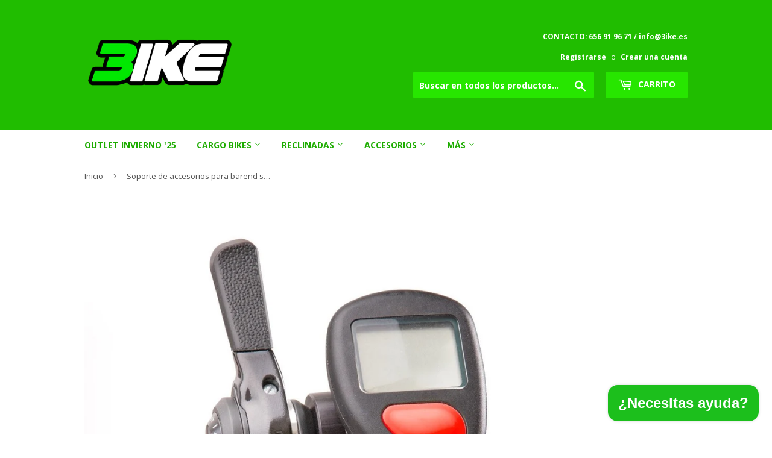

--- FILE ---
content_type: text/html; charset=utf-8
request_url: https://www.3ike.es/products/cockpit-mount-para-barend-shifters
body_size: 26654
content:
<!doctype html>
<!--[if lt IE 7]><html class="no-js lt-ie9 lt-ie8 lt-ie7" lang="en"> <![endif]-->
<!--[if IE 7]><html class="no-js lt-ie9 lt-ie8" lang="en"> <![endif]-->
<!--[if IE 8]><html class="no-js lt-ie9" lang="en"> <![endif]-->
<!--[if IE 9 ]><html class="ie9 no-js"> <![endif]-->
<!--[if (gt IE 9)|!(IE)]><!--> <html class="no-touch no-js"> <!--<![endif]-->
<head>
  <script>(function(H){H.className=H.className.replace(/\bno-js\b/,'js')})(document.documentElement)</script>
  <!-- Basic page needs ================================================== -->
  <meta charset="utf-8">
  <meta http-equiv="X-UA-Compatible" content="IE=edge,chrome=1">

  
  <link rel="shortcut icon" href="//www.3ike.es/cdn/shop/files/Logo_3ike_Vector_colour_square_32x32.png?v=1618166060" type="image/png" />
  

  <!-- Title and description ================================================== -->
  <title>
  Soporte de accesorios para barend shifters &ndash; 3ike
  </title>


  
    <meta name="description" content="Soporte para colocar accesorios en manillares con mandos de marchas tipo &#39;barend&#39;, o triatlón, donde no es posible colocar otros tipos de soportes. Sirve para accesorios de pequeño tamaño, como un velocímetro, un piloto delantero u otros similares.">
  

  <!-- Product meta ================================================== -->
  
<meta property="og:site_name" content="3ike">
<meta property="og:url" content="https://www.3ike.es/products/cockpit-mount-para-barend-shifters">
<meta property="og:title" content="Soporte de accesorios para barend shifters">
<meta property="og:type" content="product">
<meta property="og:description" content="Soporte para colocar accesorios en manillares con mandos de marchas tipo &#39;barend&#39;, o triatlón, donde no es posible colocar otros tipos de soportes. Sirve para accesorios de pequeño tamaño, como un velocímetro, un piloto delantero u otros similares."><meta property="og:price:amount" content="29.90">
  <meta property="og:price:currency" content="EUR"><meta property="og:image" content="http://www.3ike.es/cdn/shop/products/6_1024x1024.jpg?v=1528908398"><meta property="og:image" content="http://www.3ike.es/cdn/shop/products/2_2e5b4d77-2eae-4554-a85e-7400a0cf64aa_1024x1024.jpg?v=1528908398"><meta property="og:image" content="http://www.3ike.es/cdn/shop/products/3_29836f02-d8b9-4429-b35a-413523666d26_1024x1024.jpg?v=1528908398">
<meta property="og:image:secure_url" content="https://www.3ike.es/cdn/shop/products/6_1024x1024.jpg?v=1528908398"><meta property="og:image:secure_url" content="https://www.3ike.es/cdn/shop/products/2_2e5b4d77-2eae-4554-a85e-7400a0cf64aa_1024x1024.jpg?v=1528908398"><meta property="og:image:secure_url" content="https://www.3ike.es/cdn/shop/products/3_29836f02-d8b9-4429-b35a-413523666d26_1024x1024.jpg?v=1528908398">


  <meta name="twitter:site" content="@3ike">


  <meta name="twitter:card" content="summary_large_image">
  <meta name="twitter:image" content="https://www.3ike.es/cdn/shop/products/6_1024x1024.jpg?v=1528908398">
  <meta name="twitter:image:width" content="480">
  <meta name="twitter:image:height" content="480">

<meta name="twitter:title" content="Soporte de accesorios para barend shifters">
<meta name="twitter:description" content="Soporte para colocar accesorios en manillares con mandos de marchas tipo &#39;barend&#39;, o triatlón, donde no es posible colocar otros tipos de soportes. Sirve para accesorios de pequeño tamaño, como un velocímetro, un piloto delantero u otros similares.">


  <!-- Helpers ================================================== -->
  <link rel="canonical" href="https://www.3ike.es/products/cockpit-mount-para-barend-shifters">
  <meta name="viewport" content="width=device-width,initial-scale=1">

  <!-- CSS ================================================== -->
  <link href="//www.3ike.es/cdn/shop/t/2/assets/theme.scss.css?v=122700549014868804111743677115" rel="stylesheet" type="text/css" media="all" />
  
  
  
  <link href="//fonts.googleapis.com/css?family=Open+Sans:400,700" rel="stylesheet" type="text/css" media="all" />


  


  



  <!-- Header hook for plugins ================================================== -->
  <script>window.performance && window.performance.mark && window.performance.mark('shopify.content_for_header.start');</script><meta name="google-site-verification" content="vXDCkf9KPc7ko4mfDnQ3nf8R2yhOfq4fYl0kXg7oyYU">
<meta id="shopify-digital-wallet" name="shopify-digital-wallet" content="/22238919/digital_wallets/dialog">
<meta name="shopify-checkout-api-token" content="6b8c99b76b80b6d4ff6042ce26c4d540">
<meta id="in-context-paypal-metadata" data-shop-id="22238919" data-venmo-supported="false" data-environment="production" data-locale="es_ES" data-paypal-v4="true" data-currency="EUR">
<link rel="alternate" hreflang="x-default" href="https://www.3ike.es/products/cockpit-mount-para-barend-shifters">
<link rel="alternate" hreflang="en" href="https://www.3ike.es/en/products/cockpit-mount-para-barend-shifters">
<link rel="alternate" hreflang="es-PT" href="https://www.3ike.es/es-pt/products/cockpit-mount-para-barend-shifters">
<link rel="alternate" hreflang="en-PT" href="https://www.3ike.es/en-pt/products/cockpit-mount-para-barend-shifters">
<link rel="alternate" hreflang="pt-PT" href="https://www.3ike.es/pt-pt/products/cockpit-mount-para-barend-shifters">
<link rel="alternate" type="application/json+oembed" href="https://www.3ike.es/products/cockpit-mount-para-barend-shifters.oembed">
<script async="async" src="/checkouts/internal/preloads.js?locale=es-ES"></script>
<link rel="preconnect" href="https://shop.app" crossorigin="anonymous">
<script async="async" src="https://shop.app/checkouts/internal/preloads.js?locale=es-ES&shop_id=22238919" crossorigin="anonymous"></script>
<script id="apple-pay-shop-capabilities" type="application/json">{"shopId":22238919,"countryCode":"ES","currencyCode":"EUR","merchantCapabilities":["supports3DS"],"merchantId":"gid:\/\/shopify\/Shop\/22238919","merchantName":"3ike","requiredBillingContactFields":["postalAddress","email","phone"],"requiredShippingContactFields":["postalAddress","email","phone"],"shippingType":"shipping","supportedNetworks":["visa","maestro","masterCard","amex"],"total":{"type":"pending","label":"3ike","amount":"1.00"},"shopifyPaymentsEnabled":true,"supportsSubscriptions":true}</script>
<script id="shopify-features" type="application/json">{"accessToken":"6b8c99b76b80b6d4ff6042ce26c4d540","betas":["rich-media-storefront-analytics"],"domain":"www.3ike.es","predictiveSearch":true,"shopId":22238919,"locale":"es"}</script>
<script>var Shopify = Shopify || {};
Shopify.shop = "3ike.myshopify.com";
Shopify.locale = "es";
Shopify.currency = {"active":"EUR","rate":"1.0"};
Shopify.country = "ES";
Shopify.theme = {"name":"supply","id":193440388,"schema_name":"Supply","schema_version":"2.2.0","theme_store_id":679,"role":"main"};
Shopify.theme.handle = "null";
Shopify.theme.style = {"id":null,"handle":null};
Shopify.cdnHost = "www.3ike.es/cdn";
Shopify.routes = Shopify.routes || {};
Shopify.routes.root = "/";</script>
<script type="module">!function(o){(o.Shopify=o.Shopify||{}).modules=!0}(window);</script>
<script>!function(o){function n(){var o=[];function n(){o.push(Array.prototype.slice.apply(arguments))}return n.q=o,n}var t=o.Shopify=o.Shopify||{};t.loadFeatures=n(),t.autoloadFeatures=n()}(window);</script>
<script>
  window.ShopifyPay = window.ShopifyPay || {};
  window.ShopifyPay.apiHost = "shop.app\/pay";
  window.ShopifyPay.redirectState = null;
</script>
<script id="shop-js-analytics" type="application/json">{"pageType":"product"}</script>
<script defer="defer" async type="module" src="//www.3ike.es/cdn/shopifycloud/shop-js/modules/v2/client.init-shop-cart-sync_VZ5V36SI.es.esm.js"></script>
<script defer="defer" async type="module" src="//www.3ike.es/cdn/shopifycloud/shop-js/modules/v2/chunk.common_B-reFIwy.esm.js"></script>
<script type="module">
  await import("//www.3ike.es/cdn/shopifycloud/shop-js/modules/v2/client.init-shop-cart-sync_VZ5V36SI.es.esm.js");
await import("//www.3ike.es/cdn/shopifycloud/shop-js/modules/v2/chunk.common_B-reFIwy.esm.js");

  window.Shopify.SignInWithShop?.initShopCartSync?.({"fedCMEnabled":true,"windoidEnabled":true});

</script>
<script>
  window.Shopify = window.Shopify || {};
  if (!window.Shopify.featureAssets) window.Shopify.featureAssets = {};
  window.Shopify.featureAssets['shop-js'] = {"shop-cart-sync":["modules/v2/client.shop-cart-sync_jKHjd5At.es.esm.js","modules/v2/chunk.common_B-reFIwy.esm.js"],"shop-button":["modules/v2/client.shop-button_DMOeSxNg.es.esm.js","modules/v2/chunk.common_B-reFIwy.esm.js"],"init-fed-cm":["modules/v2/client.init-fed-cm_C_ma5M1g.es.esm.js","modules/v2/chunk.common_B-reFIwy.esm.js"],"init-windoid":["modules/v2/client.init-windoid_Cy7p9Lz3.es.esm.js","modules/v2/chunk.common_B-reFIwy.esm.js"],"shop-toast-manager":["modules/v2/client.shop-toast-manager_BIKehbvH.es.esm.js","modules/v2/chunk.common_B-reFIwy.esm.js"],"shop-cash-offers":["modules/v2/client.shop-cash-offers_DhpeobCQ.es.esm.js","modules/v2/chunk.common_B-reFIwy.esm.js","modules/v2/chunk.modal_DoEeZMWj.esm.js"],"avatar":["modules/v2/client.avatar_BTnouDA3.es.esm.js"],"init-shop-email-lookup-coordinator":["modules/v2/client.init-shop-email-lookup-coordinator_YHhaYfYx.es.esm.js","modules/v2/chunk.common_B-reFIwy.esm.js"],"init-shop-cart-sync":["modules/v2/client.init-shop-cart-sync_VZ5V36SI.es.esm.js","modules/v2/chunk.common_B-reFIwy.esm.js"],"pay-button":["modules/v2/client.pay-button_DiyE6yuT.es.esm.js","modules/v2/chunk.common_B-reFIwy.esm.js"],"init-customer-accounts-sign-up":["modules/v2/client.init-customer-accounts-sign-up_DdTQUBDO.es.esm.js","modules/v2/client.shop-login-button_CV68ercZ.es.esm.js","modules/v2/chunk.common_B-reFIwy.esm.js","modules/v2/chunk.modal_DoEeZMWj.esm.js"],"init-shop-for-new-customer-accounts":["modules/v2/client.init-shop-for-new-customer-accounts_BcwxXKi_.es.esm.js","modules/v2/client.shop-login-button_CV68ercZ.es.esm.js","modules/v2/chunk.common_B-reFIwy.esm.js","modules/v2/chunk.modal_DoEeZMWj.esm.js"],"checkout-modal":["modules/v2/client.checkout-modal_CNBJGFsN.es.esm.js","modules/v2/chunk.common_B-reFIwy.esm.js","modules/v2/chunk.modal_DoEeZMWj.esm.js"],"init-customer-accounts":["modules/v2/client.init-customer-accounts_DJv4NpKG.es.esm.js","modules/v2/client.shop-login-button_CV68ercZ.es.esm.js","modules/v2/chunk.common_B-reFIwy.esm.js","modules/v2/chunk.modal_DoEeZMWj.esm.js"],"shop-login-button":["modules/v2/client.shop-login-button_CV68ercZ.es.esm.js","modules/v2/chunk.common_B-reFIwy.esm.js","modules/v2/chunk.modal_DoEeZMWj.esm.js"],"shop-login":["modules/v2/client.shop-login_vA5YNNek.es.esm.js","modules/v2/chunk.common_B-reFIwy.esm.js","modules/v2/chunk.modal_DoEeZMWj.esm.js"],"shop-follow-button":["modules/v2/client.shop-follow-button_DYlsKa1t.es.esm.js","modules/v2/chunk.common_B-reFIwy.esm.js","modules/v2/chunk.modal_DoEeZMWj.esm.js"],"lead-capture":["modules/v2/client.lead-capture_B6Q07gaT.es.esm.js","modules/v2/chunk.common_B-reFIwy.esm.js","modules/v2/chunk.modal_DoEeZMWj.esm.js"],"payment-terms":["modules/v2/client.payment-terms_CuNqtPIo.es.esm.js","modules/v2/chunk.common_B-reFIwy.esm.js","modules/v2/chunk.modal_DoEeZMWj.esm.js"]};
</script>
<script>(function() {
  var isLoaded = false;
  function asyncLoad() {
    if (isLoaded) return;
    isLoaded = true;
    var urls = ["\/\/s3.amazonaws.com\/booster-eu-cookie\/3ike.myshopify.com\/booster_eu_cookie.js?shop=3ike.myshopify.com","https:\/\/cdn.nfcube.com\/aff944b8ff2089ae05f1cb57e7971eac.js?shop=3ike.myshopify.com","https:\/\/ecommerce-editor-connector.live.gelato.tech\/ecommerce-editor\/v1\/shopify.esm.js?c=e581e645-cd3d-4f19-bb92-bb0d03717984\u0026s=9b42bd50-2c18-4021-a568-5b86b25ae821\u0026shop=3ike.myshopify.com","\/\/cdn.shopify.com\/proxy\/13758fa82c7ed4312efd727471b1a0c1f75e07217c4b0444f879fe0695ceaa3d\/static.cdn.printful.com\/static\/js\/external\/shopify-product-customizer.js?v=0.28\u0026shop=3ike.myshopify.com\u0026sp-cache-control=cHVibGljLCBtYXgtYWdlPTkwMA"];
    for (var i = 0; i < urls.length; i++) {
      var s = document.createElement('script');
      s.type = 'text/javascript';
      s.async = true;
      s.src = urls[i];
      var x = document.getElementsByTagName('script')[0];
      x.parentNode.insertBefore(s, x);
    }
  };
  if(window.attachEvent) {
    window.attachEvent('onload', asyncLoad);
  } else {
    window.addEventListener('load', asyncLoad, false);
  }
})();</script>
<script id="__st">var __st={"a":22238919,"offset":3600,"reqid":"58c70b79-b5af-4fee-8a68-1595c2a9c1e6-1762014381","pageurl":"www.3ike.es\/products\/cockpit-mount-para-barend-shifters","u":"84b95512ef76","p":"product","rtyp":"product","rid":619894669359};</script>
<script>window.ShopifyPaypalV4VisibilityTracking = true;</script>
<script id="captcha-bootstrap">!function(){'use strict';const t='contact',e='account',n='new_comment',o=[[t,t],['blogs',n],['comments',n],[t,'customer']],c=[[e,'customer_login'],[e,'guest_login'],[e,'recover_customer_password'],[e,'create_customer']],r=t=>t.map((([t,e])=>`form[action*='/${t}']:not([data-nocaptcha='true']) input[name='form_type'][value='${e}']`)).join(','),a=t=>()=>t?[...document.querySelectorAll(t)].map((t=>t.form)):[];function s(){const t=[...o],e=r(t);return a(e)}const i='password',u='form_key',d=['recaptcha-v3-token','g-recaptcha-response','h-captcha-response',i],f=()=>{try{return window.sessionStorage}catch{return}},m='__shopify_v',_=t=>t.elements[u];function p(t,e,n=!1){try{const o=window.sessionStorage,c=JSON.parse(o.getItem(e)),{data:r}=function(t){const{data:e,action:n}=t;return t[m]||n?{data:e,action:n}:{data:t,action:n}}(c);for(const[e,n]of Object.entries(r))t.elements[e]&&(t.elements[e].value=n);n&&o.removeItem(e)}catch(o){console.error('form repopulation failed',{error:o})}}const l='form_type',E='cptcha';function T(t){t.dataset[E]=!0}const w=window,h=w.document,L='Shopify',v='ce_forms',y='captcha';let A=!1;((t,e)=>{const n=(g='f06e6c50-85a8-45c8-87d0-21a2b65856fe',I='https://cdn.shopify.com/shopifycloud/storefront-forms-hcaptcha/ce_storefront_forms_captcha_hcaptcha.v1.5.2.iife.js',D={infoText:'Protegido por hCaptcha',privacyText:'Privacidad',termsText:'Términos'},(t,e,n)=>{const o=w[L][v],c=o.bindForm;if(c)return c(t,g,e,D).then(n);var r;o.q.push([[t,g,e,D],n]),r=I,A||(h.body.append(Object.assign(h.createElement('script'),{id:'captcha-provider',async:!0,src:r})),A=!0)});var g,I,D;w[L]=w[L]||{},w[L][v]=w[L][v]||{},w[L][v].q=[],w[L][y]=w[L][y]||{},w[L][y].protect=function(t,e){n(t,void 0,e),T(t)},Object.freeze(w[L][y]),function(t,e,n,w,h,L){const[v,y,A,g]=function(t,e,n){const i=e?o:[],u=t?c:[],d=[...i,...u],f=r(d),m=r(i),_=r(d.filter((([t,e])=>n.includes(e))));return[a(f),a(m),a(_),s()]}(w,h,L),I=t=>{const e=t.target;return e instanceof HTMLFormElement?e:e&&e.form},D=t=>v().includes(t);t.addEventListener('submit',(t=>{const e=I(t);if(!e)return;const n=D(e)&&!e.dataset.hcaptchaBound&&!e.dataset.recaptchaBound,o=_(e),c=g().includes(e)&&(!o||!o.value);(n||c)&&t.preventDefault(),c&&!n&&(function(t){try{if(!f())return;!function(t){const e=f();if(!e)return;const n=_(t);if(!n)return;const o=n.value;o&&e.removeItem(o)}(t);const e=Array.from(Array(32),(()=>Math.random().toString(36)[2])).join('');!function(t,e){_(t)||t.append(Object.assign(document.createElement('input'),{type:'hidden',name:u})),t.elements[u].value=e}(t,e),function(t,e){const n=f();if(!n)return;const o=[...t.querySelectorAll(`input[type='${i}']`)].map((({name:t})=>t)),c=[...d,...o],r={};for(const[a,s]of new FormData(t).entries())c.includes(a)||(r[a]=s);n.setItem(e,JSON.stringify({[m]:1,action:t.action,data:r}))}(t,e)}catch(e){console.error('failed to persist form',e)}}(e),e.submit())}));const S=(t,e)=>{t&&!t.dataset[E]&&(n(t,e.some((e=>e===t))),T(t))};for(const o of['focusin','change'])t.addEventListener(o,(t=>{const e=I(t);D(e)&&S(e,y())}));const B=e.get('form_key'),M=e.get(l),P=B&&M;t.addEventListener('DOMContentLoaded',(()=>{const t=y();if(P)for(const e of t)e.elements[l].value===M&&p(e,B);[...new Set([...A(),...v().filter((t=>'true'===t.dataset.shopifyCaptcha))])].forEach((e=>S(e,t)))}))}(h,new URLSearchParams(w.location.search),n,t,e,['guest_login'])})(!0,!0)}();</script>
<script integrity="sha256-52AcMU7V7pcBOXWImdc/TAGTFKeNjmkeM1Pvks/DTgc=" data-source-attribution="shopify.loadfeatures" defer="defer" src="//www.3ike.es/cdn/shopifycloud/storefront/assets/storefront/load_feature-81c60534.js" crossorigin="anonymous"></script>
<script crossorigin="anonymous" defer="defer" src="//www.3ike.es/cdn/shopifycloud/storefront/assets/shopify_pay/storefront-65b4c6d7.js?v=20250812"></script>
<script data-source-attribution="shopify.dynamic_checkout.dynamic.init">var Shopify=Shopify||{};Shopify.PaymentButton=Shopify.PaymentButton||{isStorefrontPortableWallets:!0,init:function(){window.Shopify.PaymentButton.init=function(){};var t=document.createElement("script");t.src="https://www.3ike.es/cdn/shopifycloud/portable-wallets/latest/portable-wallets.es.js",t.type="module",document.head.appendChild(t)}};
</script>
<script data-source-attribution="shopify.dynamic_checkout.buyer_consent">
  function portableWalletsHideBuyerConsent(e){var t=document.getElementById("shopify-buyer-consent"),n=document.getElementById("shopify-subscription-policy-button");t&&n&&(t.classList.add("hidden"),t.setAttribute("aria-hidden","true"),n.removeEventListener("click",e))}function portableWalletsShowBuyerConsent(e){var t=document.getElementById("shopify-buyer-consent"),n=document.getElementById("shopify-subscription-policy-button");t&&n&&(t.classList.remove("hidden"),t.removeAttribute("aria-hidden"),n.addEventListener("click",e))}window.Shopify?.PaymentButton&&(window.Shopify.PaymentButton.hideBuyerConsent=portableWalletsHideBuyerConsent,window.Shopify.PaymentButton.showBuyerConsent=portableWalletsShowBuyerConsent);
</script>
<script data-source-attribution="shopify.dynamic_checkout.cart.bootstrap">document.addEventListener("DOMContentLoaded",(function(){function t(){return document.querySelector("shopify-accelerated-checkout-cart, shopify-accelerated-checkout")}if(t())Shopify.PaymentButton.init();else{new MutationObserver((function(e,n){t()&&(Shopify.PaymentButton.init(),n.disconnect())})).observe(document.body,{childList:!0,subtree:!0})}}));
</script>
<script id='scb4127' type='text/javascript' async='' src='https://www.3ike.es/cdn/shopifycloud/privacy-banner/storefront-banner.js'></script><link id="shopify-accelerated-checkout-styles" rel="stylesheet" media="screen" href="https://www.3ike.es/cdn/shopifycloud/portable-wallets/latest/accelerated-checkout-backwards-compat.css" crossorigin="anonymous">
<style id="shopify-accelerated-checkout-cart">
        #shopify-buyer-consent {
  margin-top: 1em;
  display: inline-block;
  width: 100%;
}

#shopify-buyer-consent.hidden {
  display: none;
}

#shopify-subscription-policy-button {
  background: none;
  border: none;
  padding: 0;
  text-decoration: underline;
  font-size: inherit;
  cursor: pointer;
}

#shopify-subscription-policy-button::before {
  box-shadow: none;
}

      </style>

<script>window.performance && window.performance.mark && window.performance.mark('shopify.content_for_header.end');</script>

  

<!--[if lt IE 9]>
<script src="//cdnjs.cloudflare.com/ajax/libs/html5shiv/3.7.2/html5shiv.min.js" type="text/javascript"></script>
<script src="//www.3ike.es/cdn/shop/t/2/assets/respond.min.js?2949" type="text/javascript"></script>
<link href="//www.3ike.es/cdn/shop/t/2/assets/respond-proxy.html" id="respond-proxy" rel="respond-proxy" />
<link href="//www.3ike.es/search?q=d87ba5bcea42a24eda7275a3c43dc7f0" id="respond-redirect" rel="respond-redirect" />
<script src="//www.3ike.es/search?q=d87ba5bcea42a24eda7275a3c43dc7f0" type="text/javascript"></script>
<![endif]-->
<!--[if (lte IE 9) ]><script src="//www.3ike.es/cdn/shop/t/2/assets/match-media.min.js?2949" type="text/javascript"></script><![endif]-->


  
  

  <script src="//ajax.googleapis.com/ajax/libs/jquery/1.11.0/jquery.min.js" type="text/javascript"></script>
  
  <!--[if (gt IE 9)|!(IE)]><!--><script src="//www.3ike.es/cdn/shop/t/2/assets/lazysizes.min.js?v=90157744401056456031501201329" async="async"></script><!--<![endif]-->
  <!--[if lte IE 9]><script src="//www.3ike.es/cdn/shop/t/2/assets/lazysizes.min.js?v=90157744401056456031501201329"></script><![endif]-->

  <!--[if (gt IE 9)|!(IE)]><!--><script src="//www.3ike.es/cdn/shop/t/2/assets/vendor.js?v=20934897072029105491501201330" defer="defer"></script><!--<![endif]-->
  <!--[if lte IE 9]><script src="//www.3ike.es/cdn/shop/t/2/assets/vendor.js?v=20934897072029105491501201330"></script><![endif]-->

  <!--[if (gt IE 9)|!(IE)]><!--><script src="//www.3ike.es/cdn/shop/t/2/assets/theme.js?v=23609315766549497021740941952" defer="defer"></script><!--<![endif]-->
  <!--[if lte IE 9]><script src="//www.3ike.es/cdn/shop/t/2/assets/theme.js?v=23609315766549497021740941952"></script><![endif]-->


<!-- BEGIN app block: shopify://apps/judge-me-reviews/blocks/judgeme_core/61ccd3b1-a9f2-4160-9fe9-4fec8413e5d8 --><!-- Start of Judge.me Core -->




<link rel="dns-prefetch" href="https://cdnwidget.judge.me">
<link rel="dns-prefetch" href="https://cdn.judge.me">
<link rel="dns-prefetch" href="https://cdn1.judge.me">
<link rel="dns-prefetch" href="https://api.judge.me">

<script data-cfasync='false' class='jdgm-settings-script'>window.jdgmSettings={"pagination":5,"disable_web_reviews":false,"badge_no_review_text":"Sin reseñas","badge_n_reviews_text":"{{ n }} reseña/reseñas","hide_badge_preview_if_no_reviews":true,"badge_hide_text":false,"enforce_center_preview_badge":false,"widget_title":"Reseñas de Clientes","widget_open_form_text":"Escribir una reseña","widget_close_form_text":"Cancelar reseña","widget_refresh_page_text":"Actualizar página","widget_summary_text":"Basado en {{ number_of_reviews }} reseña/reseñas","widget_no_review_text":"Sin reseñas","widget_name_field_text":"Nombre","widget_verified_name_field_text":"Nombre verificado (público)","widget_name_placeholder_text":"Ingrese su nombre (público)","widget_required_field_error_text":"Este campo es obligatorio.","widget_email_field_text":"Correo electrónico","widget_verified_email_field_text":"Correo electrónico verificado (privado, no puede ser editado)","widget_email_placeholder_text":"Ingrese su correo electrónico (privado)","widget_email_field_error_text":"Por favor ingrese un correo electrónico válido","widget_rating_field_text":"Calificación","widget_review_title_field_text":"Título de la Reseña","widget_review_title_placeholder_text":"Dele un título a su reseña","widget_review_body_field_text":"Reseña","widget_review_body_placeholder_text":"Escriba sus comentarios aquí","widget_pictures_field_text":"Imagen/Video (opcional)","widget_submit_review_text":"Enviar Reseña","widget_submit_verified_review_text":"Enviar reseña verificada","widget_submit_success_msg_with_auto_publish":"¡Gracias! Por favor actualice la página en unos momentos para ver su reseña. Puede eliminar o editar su reseña iniciando sesión en \u003ca href='https://judge.me/login' target='_blank' rel='nofollow noopener'\u003eJudge.me\u003c/a\u003e","widget_submit_success_msg_no_auto_publish":"¡Gracias! Su reseña será publicada apenas sea aprobada por el admin de la tienda. Puede eliminar o editar su reseña iniciando sesión en \u003ca href='https://judge.me/login' target='_blank' rel='nofollow noopener'\u003eJudge.me\u003c/a\u003e","widget_show_default_reviews_out_of_total_text":"Mostrando {{ n_reviews_shown }} de {{ n_reviews }} reseñas.","widget_show_all_link_text":"Mostrar todo","widget_show_less_link_text":"Mostrar menos","widget_author_said_text":"{{ reviewer_name }} dijo:","widget_days_text":"Hace {{ n }} día/días","widget_weeks_text":"Hace {{ n }} semana/semanas","widget_months_text":"Hace {{ n }} mes/meses","widget_years_text":"Hace {{ n }} año/años","widget_yesterday_text":"Ayer","widget_today_text":"Hoy","widget_replied_text":"\u003e\u003e {{ shop_name }} respondió:","widget_read_more_text":"Leer más","widget_rating_filter_see_all_text":"Ver todas las reseñas","widget_sorting_most_recent_text":"Más Recientes","widget_sorting_highest_rating_text":"Mejor Rating","widget_sorting_lowest_rating_text":"Peor Rating","widget_sorting_with_pictures_text":"Sólo Fotos","widget_sorting_most_helpful_text":"Más Útiles","widget_open_question_form_text":"Hacer una pregunta","widget_reviews_subtab_text":"Reseñas","widget_questions_subtab_text":"Preguntas","widget_question_label_text":"Pregunta","widget_answer_label_text":"Respuesta","widget_question_placeholder_text":"Escriba su pregunta aquí","widget_submit_question_text":"Enviar pregunta","widget_question_submit_success_text":"¡Gracias por su pregunta! Le notificaremos una vez haya sido contestada.","verified_badge_text":"Verificada","verified_badge_placement":"left-of-reviewer-name","widget_hide_border":false,"widget_social_share":false,"all_reviews_include_out_of_store_products":true,"all_reviews_out_of_store_text":"(fuera de tienda)","all_reviews_product_name_prefix_text":"sobre","enable_review_pictures":true,"widget_product_reviews_subtab_text":"Reseñas de Producto","widget_shop_reviews_subtab_text":"Reseñas de Tienda","widget_write_a_store_review_text":"Escribir una reseña de la tienda","widget_other_languages_heading":"Reseñas en Otros Idiomas","widget_sorting_pictures_first_text":"Fotos Primero","floating_tab_button_name":"★ Reseñas","floating_tab_title":"Deje que los clientes hablen por nosotros","floating_tab_url":"","floating_tab_url_enabled":false,"all_reviews_text_badge_text":"Los clientes nos califican {{ shop.metafields.judgeme.all_reviews_rating | round: 1 }}/5 según {{ shop.metafields.judgeme.all_reviews_count }} reseñas.","all_reviews_text_badge_text_branded_style":"{{ shop.metafields.judgeme.all_reviews_rating | round: 1 }} de 5 estrellas según {{ shop.metafields.judgeme.all_reviews_count }} reseñas","all_reviews_text_badge_url":"","all_reviews_text_style":"branded","featured_carousel_title":"Deje que los clientes hablen por nosotros","featured_carousel_count_text":"de {{ n }} reseñas","featured_carousel_url":"","verified_count_badge_style":"branded","verified_count_badge_url":"","picture_reminder_submit_button":"Subir fotos","widget_sorting_videos_first_text":"Videos Primero","widget_review_pending_text":"Pendiente","remove_microdata_snippet":false,"preview_badge_no_question_text":"Sin preguntas","preview_badge_n_question_text":"{{ number_of_questions }} pregunta/preguntas","widget_search_bar_placeholder":"Buscar reseñas","widget_sorting_verified_only_text":"Sólo verificadas","featured_carousel_verified_badge_enable":true,"featured_carousel_more_reviews_button_text":"Read more reviews","featured_carousel_view_product_button_text":"Ver el producto","all_reviews_page_load_more_text":"Cargar más reseñas","widget_advanced_speed_features":5,"widget_public_name_text":"mostrado públicamente como","default_reviewer_name_has_non_latin":true,"widget_reviewer_anonymous":"Anónimo","medals_widget_title":"Medallas de revisión de Judge.me","widget_invalid_yt_video_url_error_text":"No es una URL de video de YouTube","widget_max_length_field_error_text":"Introduzca no más de {0} caracteres.","widget_verified_by_shop_text":"Verificado por Shop","widget_load_with_code_splitting":true,"widget_ugc_title":"Hecho por nosotros, compartido por ti","widget_ugc_subtitle":"Etiquétanos para ver tu foto destacada en nuestra página","widget_ugc_primary_button_text":"Compra ahora","widget_ugc_secondary_button_text":"Carga más","widget_ugc_reviews_button_text":"Ver reseñas","widget_summary_average_rating_text":"{{ average_rating }} de 5","widget_media_grid_title":"Fotos y videos de clientes","widget_media_grid_see_more_text":"Ver más","widget_verified_by_judgeme_text":"Verificado por Judge.me","widget_verified_by_judgeme_text_in_store_medals":"Verified by Judge.me","widget_media_field_exceed_quantity_message":"Lo sentimos, solo podemos aceptar {{ max_media }} para una revisión.","widget_media_field_exceed_limit_message":"{{ file_name }} es demasiado grande, seleccione {{ media_type }} menos de {{ size_limit }}MB.","widget_review_submitted_text":"¡Reseña enviada!","widget_question_submitted_text":"¡Pregunta enviada!","widget_close_form_text_question":"Cancelar","widget_write_your_answer_here_text":"Escribe tu respuesta aquí","widget_enabled_branded_link":true,"widget_show_collected_by_judgeme":true,"widget_collected_by_judgeme_text":"recogidos por Judge.me","widget_load_more_text":"Carga más","widget_full_review_text":"Revision completa","widget_read_more_reviews_text":"Leer más reseñas","widget_read_questions_text":"Leer preguntas","widget_questions_and_answers_text":"preguntas y respuestas","widget_verified_by_text":"Verificada por","widget_number_of_reviews_text":"{{ number_of_reviews }} reseñas","widget_back_button_text":"Atrás","widget_next_button_text":"Próximo","widget_custom_forms_filter_button":"Filtros","how_reviews_are_collected":"¿Cómo se recopilan las reseñas?","widget_gdpr_statement":"Cómo utilizamos sus datos: sólo nos pondremos en contacto con usted en relación con la reseña que ha dejado, y sólo si es necesario. al enviar su reseña, usted acepta los \u003ca href='https://judge.me/terms' target='_blank' rel='nofollow noopener'\u003etérminos y condiciones\u003c/a\u003e y \u003ca href='https://judge.me/privacy' target='_blank' rel='nofollow noopener'\u003epolítica de privacidad\u003c/a\u003e y políticas de \u003ca href='https://judge.me/content-policy' target='_blank' rel='nofollow noopener'\u003econtent\u003c/a\u003e de Judge.me.","review_snippet_widget_round_border_style":true,"review_snippet_widget_card_color":"#FFFFFF","review_snippet_widget_slider_arrows_background_color":"#FFFFFF","review_snippet_widget_slider_arrows_color":"#000000","review_snippet_widget_star_color":"#339999","platform":"shopify","branding_url":"https://app.judge.me/reviews","branding_text":"Powered by Judge.me","locale":"en","reply_name":"3ike","widget_version":"3.0","footer":true,"autopublish":true,"review_dates":true,"enable_custom_form":false,"enable_multi_locales_translations":false,"can_be_branded":true,"reply_name_text":"3ike"};</script> <style class='jdgm-settings-style'>﻿.jdgm-xx{left:0}:root{--jdgm-primary-color: #399;--jdgm-secondary-color: rgba(51,153,153,0.1);--jdgm-star-color: #399;--jdgm-write-review-text-color: white;--jdgm-write-review-bg-color: #339999;--jdgm-paginate-color: #399;--jdgm-border-radius: 0;--jdgm-reviewer-name-color: #339999}.jdgm-histogram__bar-content{background-color:#399}.jdgm-rev[data-verified-buyer=true] .jdgm-rev__icon.jdgm-rev__icon:after,.jdgm-rev__buyer-badge.jdgm-rev__buyer-badge{color:white;background-color:#399}.jdgm-review-widget--small .jdgm-gallery.jdgm-gallery .jdgm-gallery__thumbnail-link:nth-child(8) .jdgm-gallery__thumbnail-wrapper.jdgm-gallery__thumbnail-wrapper:before{content:"Ver más"}@media only screen and (min-width: 768px){.jdgm-gallery.jdgm-gallery .jdgm-gallery__thumbnail-link:nth-child(8) .jdgm-gallery__thumbnail-wrapper.jdgm-gallery__thumbnail-wrapper:before{content:"Ver más"}}.jdgm-prev-badge[data-average-rating='0.00']{display:none !important}.jdgm-author-all-initials{display:none !important}.jdgm-author-last-initial{display:none !important}.jdgm-rev-widg__title{visibility:hidden}.jdgm-rev-widg__summary-text{visibility:hidden}.jdgm-prev-badge__text{visibility:hidden}.jdgm-rev__prod-link-prefix:before{content:'sobre'}.jdgm-rev__out-of-store-text:before{content:'(fuera de tienda)'}@media only screen and (min-width: 768px){.jdgm-rev__pics .jdgm-rev_all-rev-page-picture-separator,.jdgm-rev__pics .jdgm-rev__product-picture{display:none}}@media only screen and (max-width: 768px){.jdgm-rev__pics .jdgm-rev_all-rev-page-picture-separator,.jdgm-rev__pics .jdgm-rev__product-picture{display:none}}.jdgm-preview-badge[data-template="product"]{display:none !important}.jdgm-preview-badge[data-template="collection"]{display:none !important}.jdgm-preview-badge[data-template="index"]{display:none !important}.jdgm-review-widget[data-from-snippet="true"]{display:none !important}.jdgm-verified-count-badget[data-from-snippet="true"]{display:none !important}.jdgm-carousel-wrapper[data-from-snippet="true"]{display:none !important}.jdgm-all-reviews-text[data-from-snippet="true"]{display:none !important}.jdgm-medals-section[data-from-snippet="true"]{display:none !important}.jdgm-ugc-media-wrapper[data-from-snippet="true"]{display:none !important}.jdgm-review-snippet-widget .jdgm-rev-snippet-widget__cards-container .jdgm-rev-snippet-card{border-radius:8px;background:#fff}.jdgm-review-snippet-widget .jdgm-rev-snippet-widget__cards-container .jdgm-rev-snippet-card__rev-rating .jdgm-star{color:#399}.jdgm-review-snippet-widget .jdgm-rev-snippet-widget__prev-btn,.jdgm-review-snippet-widget .jdgm-rev-snippet-widget__next-btn{border-radius:50%;background:#fff}.jdgm-review-snippet-widget .jdgm-rev-snippet-widget__prev-btn>svg,.jdgm-review-snippet-widget .jdgm-rev-snippet-widget__next-btn>svg{fill:#000}.jdgm-full-rev-modal.rev-snippet-widget .jm-mfp-container .jm-mfp-content,.jdgm-full-rev-modal.rev-snippet-widget .jm-mfp-container .jdgm-full-rev__icon,.jdgm-full-rev-modal.rev-snippet-widget .jm-mfp-container .jdgm-full-rev__pic-img,.jdgm-full-rev-modal.rev-snippet-widget .jm-mfp-container .jdgm-full-rev__reply{border-radius:8px}.jdgm-full-rev-modal.rev-snippet-widget .jm-mfp-container .jdgm-full-rev[data-verified-buyer="true"] .jdgm-full-rev__icon::after{border-radius:8px}.jdgm-full-rev-modal.rev-snippet-widget .jm-mfp-container .jdgm-full-rev .jdgm-rev__buyer-badge{border-radius:calc( 8px / 2 )}.jdgm-full-rev-modal.rev-snippet-widget .jm-mfp-container .jdgm-full-rev .jdgm-full-rev__replier::before{content:'3ike'}.jdgm-full-rev-modal.rev-snippet-widget .jm-mfp-container .jdgm-full-rev .jdgm-full-rev__product-button{border-radius:calc( 8px * 6 )}
</style> <style class='jdgm-settings-style'></style>

  
  
  
  <style class='jdgm-miracle-styles'>
  @-webkit-keyframes jdgm-spin{0%{-webkit-transform:rotate(0deg);-ms-transform:rotate(0deg);transform:rotate(0deg)}100%{-webkit-transform:rotate(359deg);-ms-transform:rotate(359deg);transform:rotate(359deg)}}@keyframes jdgm-spin{0%{-webkit-transform:rotate(0deg);-ms-transform:rotate(0deg);transform:rotate(0deg)}100%{-webkit-transform:rotate(359deg);-ms-transform:rotate(359deg);transform:rotate(359deg)}}@font-face{font-family:'JudgemeStar';src:url("[data-uri]") format("woff");font-weight:normal;font-style:normal}.jdgm-star{font-family:'JudgemeStar';display:inline !important;text-decoration:none !important;padding:0 4px 0 0 !important;margin:0 !important;font-weight:bold;opacity:1;-webkit-font-smoothing:antialiased;-moz-osx-font-smoothing:grayscale}.jdgm-star:hover{opacity:1}.jdgm-star:last-of-type{padding:0 !important}.jdgm-star.jdgm--on:before{content:"\e000"}.jdgm-star.jdgm--off:before{content:"\e001"}.jdgm-star.jdgm--half:before{content:"\e002"}.jdgm-widget *{margin:0;line-height:1.4;-webkit-box-sizing:border-box;-moz-box-sizing:border-box;box-sizing:border-box;-webkit-overflow-scrolling:touch}.jdgm-hidden{display:none !important;visibility:hidden !important}.jdgm-temp-hidden{display:none}.jdgm-spinner{width:40px;height:40px;margin:auto;border-radius:50%;border-top:2px solid #eee;border-right:2px solid #eee;border-bottom:2px solid #eee;border-left:2px solid #ccc;-webkit-animation:jdgm-spin 0.8s infinite linear;animation:jdgm-spin 0.8s infinite linear}.jdgm-prev-badge{display:block !important}

</style>


  
  
   


<script data-cfasync='false' class='jdgm-script'>
!function(e){window.jdgm=window.jdgm||{},jdgm.CDN_HOST="https://cdnwidget.judge.me/",jdgm.API_HOST="https://api.judge.me/",jdgm.CDN_BASE_URL="https://cdn.shopify.com/extensions/019a3ac2-7474-7313-bb5e-00582a6d4328/judgeme-extensions-180/assets/",
jdgm.docReady=function(d){(e.attachEvent?"complete"===e.readyState:"loading"!==e.readyState)?
setTimeout(d,0):e.addEventListener("DOMContentLoaded",d)},jdgm.loadCSS=function(d,t,o,a){
!o&&jdgm.loadCSS.requestedUrls.indexOf(d)>=0||(jdgm.loadCSS.requestedUrls.push(d),
(a=e.createElement("link")).rel="stylesheet",a.class="jdgm-stylesheet",a.media="nope!",
a.href=d,a.onload=function(){this.media="all",t&&setTimeout(t)},e.body.appendChild(a))},
jdgm.loadCSS.requestedUrls=[],jdgm.loadJS=function(e,d){var t=new XMLHttpRequest;
t.onreadystatechange=function(){4===t.readyState&&(Function(t.response)(),d&&d(t.response))},
t.open("GET",e),t.send()},jdgm.docReady((function(){(window.jdgmLoadCSS||e.querySelectorAll(
".jdgm-widget, .jdgm-all-reviews-page").length>0)&&(jdgmSettings.widget_load_with_code_splitting?
parseFloat(jdgmSettings.widget_version)>=3?jdgm.loadCSS(jdgm.CDN_HOST+"widget_v3/base.css"):
jdgm.loadCSS(jdgm.CDN_HOST+"widget/base.css"):jdgm.loadCSS(jdgm.CDN_HOST+"shopify_v2.css"),
jdgm.loadJS(jdgm.CDN_HOST+"loader.js"))}))}(document);
</script>
<noscript><link rel="stylesheet" type="text/css" media="all" href="https://cdnwidget.judge.me/shopify_v2.css"></noscript>

<!-- BEGIN app snippet: theme_fix_tags --><script>
  (function() {
    var jdgmThemeFixes = null;
    if (!jdgmThemeFixes) return;
    var thisThemeFix = jdgmThemeFixes[Shopify.theme.id];
    if (!thisThemeFix) return;

    if (thisThemeFix.html) {
      document.addEventListener("DOMContentLoaded", function() {
        var htmlDiv = document.createElement('div');
        htmlDiv.classList.add('jdgm-theme-fix-html');
        htmlDiv.innerHTML = thisThemeFix.html;
        document.body.append(htmlDiv);
      });
    };

    if (thisThemeFix.css) {
      var styleTag = document.createElement('style');
      styleTag.classList.add('jdgm-theme-fix-style');
      styleTag.innerHTML = thisThemeFix.css;
      document.head.append(styleTag);
    };

    if (thisThemeFix.js) {
      var scriptTag = document.createElement('script');
      scriptTag.classList.add('jdgm-theme-fix-script');
      scriptTag.innerHTML = thisThemeFix.js;
      document.head.append(scriptTag);
    };
  })();
</script>
<!-- END app snippet -->
<!-- End of Judge.me Core -->



<!-- END app block --><!-- BEGIN app block: shopify://apps/klaviyo-email-marketing-sms/blocks/klaviyo-onsite-embed/2632fe16-c075-4321-a88b-50b567f42507 -->












  <script async src="https://static.klaviyo.com/onsite/js/T2Yiuc/klaviyo.js?company_id=T2Yiuc"></script>
  <script>!function(){if(!window.klaviyo){window._klOnsite=window._klOnsite||[];try{window.klaviyo=new Proxy({},{get:function(n,i){return"push"===i?function(){var n;(n=window._klOnsite).push.apply(n,arguments)}:function(){for(var n=arguments.length,o=new Array(n),w=0;w<n;w++)o[w]=arguments[w];var t="function"==typeof o[o.length-1]?o.pop():void 0,e=new Promise((function(n){window._klOnsite.push([i].concat(o,[function(i){t&&t(i),n(i)}]))}));return e}}})}catch(n){window.klaviyo=window.klaviyo||[],window.klaviyo.push=function(){var n;(n=window._klOnsite).push.apply(n,arguments)}}}}();</script>

  
    <script id="viewed_product">
      if (item == null) {
        var _learnq = _learnq || [];

        var MetafieldReviews = null
        var MetafieldYotpoRating = null
        var MetafieldYotpoCount = null
        var MetafieldLooxRating = null
        var MetafieldLooxCount = null
        var okendoProduct = null
        var okendoProductReviewCount = null
        var okendoProductReviewAverageValue = null
        try {
          // The following fields are used for Customer Hub recently viewed in order to add reviews.
          // This information is not part of __kla_viewed. Instead, it is part of __kla_viewed_reviewed_items
          MetafieldReviews = {};
          MetafieldYotpoRating = null
          MetafieldYotpoCount = null
          MetafieldLooxRating = null
          MetafieldLooxCount = null

          okendoProduct = null
          // If the okendo metafield is not legacy, it will error, which then requires the new json formatted data
          if (okendoProduct && 'error' in okendoProduct) {
            okendoProduct = null
          }
          okendoProductReviewCount = okendoProduct ? okendoProduct.reviewCount : null
          okendoProductReviewAverageValue = okendoProduct ? okendoProduct.reviewAverageValue : null
        } catch (error) {
          console.error('Error in Klaviyo onsite reviews tracking:', error);
        }

        var item = {
          Name: "Soporte de accesorios para barend shifters",
          ProductID: 619894669359,
          Categories: ["Portabultos y soportes"],
          ImageURL: "https://www.3ike.es/cdn/shop/products/6_grande.jpg?v=1528908398",
          URL: "https://www.3ike.es/products/cockpit-mount-para-barend-shifters",
          Brand: "Terracycle",
          Price: "€29.90",
          Value: "29.90",
          CompareAtPrice: "€0.00"
        };
        _learnq.push(['track', 'Viewed Product', item]);
        _learnq.push(['trackViewedItem', {
          Title: item.Name,
          ItemId: item.ProductID,
          Categories: item.Categories,
          ImageUrl: item.ImageURL,
          Url: item.URL,
          Metadata: {
            Brand: item.Brand,
            Price: item.Price,
            Value: item.Value,
            CompareAtPrice: item.CompareAtPrice
          },
          metafields:{
            reviews: MetafieldReviews,
            yotpo:{
              rating: MetafieldYotpoRating,
              count: MetafieldYotpoCount,
            },
            loox:{
              rating: MetafieldLooxRating,
              count: MetafieldLooxCount,
            },
            okendo: {
              rating: okendoProductReviewAverageValue,
              count: okendoProductReviewCount,
            }
          }
        }]);
      }
    </script>
  




  <script>
    window.klaviyoReviewsProductDesignMode = false
  </script>







<!-- END app block --><script src="https://cdn.shopify.com/extensions/019a3ac2-7474-7313-bb5e-00582a6d4328/judgeme-extensions-180/assets/loader.js" type="text/javascript" defer="defer"></script>
<script src="https://cdn.shopify.com/extensions/5313ee19-41a6-442a-ac5c-2633c69add39/forms-2269/assets/shopify-forms-loader.js" type="text/javascript" defer="defer"></script>
<script src="https://cdn.shopify.com/extensions/7bc9bb47-adfa-4267-963e-cadee5096caf/inbox-1252/assets/inbox-chat-loader.js" type="text/javascript" defer="defer"></script>
<link href="https://monorail-edge.shopifysvc.com" rel="dns-prefetch">
<script>(function(){if ("sendBeacon" in navigator && "performance" in window) {try {var session_token_from_headers = performance.getEntriesByType('navigation')[0].serverTiming.find(x => x.name == '_s').description;} catch {var session_token_from_headers = undefined;}var session_cookie_matches = document.cookie.match(/_shopify_s=([^;]*)/);var session_token_from_cookie = session_cookie_matches && session_cookie_matches.length === 2 ? session_cookie_matches[1] : "";var session_token = session_token_from_headers || session_token_from_cookie || "";function handle_abandonment_event(e) {var entries = performance.getEntries().filter(function(entry) {return /monorail-edge.shopifysvc.com/.test(entry.name);});if (!window.abandonment_tracked && entries.length === 0) {window.abandonment_tracked = true;var currentMs = Date.now();var navigation_start = performance.timing.navigationStart;var payload = {shop_id: 22238919,url: window.location.href,navigation_start,duration: currentMs - navigation_start,session_token,page_type: "product"};window.navigator.sendBeacon("https://monorail-edge.shopifysvc.com/v1/produce", JSON.stringify({schema_id: "online_store_buyer_site_abandonment/1.1",payload: payload,metadata: {event_created_at_ms: currentMs,event_sent_at_ms: currentMs}}));}}window.addEventListener('pagehide', handle_abandonment_event);}}());</script>
<script id="web-pixels-manager-setup">(function e(e,d,r,n,o){if(void 0===o&&(o={}),!Boolean(null===(a=null===(i=window.Shopify)||void 0===i?void 0:i.analytics)||void 0===a?void 0:a.replayQueue)){var i,a;window.Shopify=window.Shopify||{};var t=window.Shopify;t.analytics=t.analytics||{};var s=t.analytics;s.replayQueue=[],s.publish=function(e,d,r){return s.replayQueue.push([e,d,r]),!0};try{self.performance.mark("wpm:start")}catch(e){}var l=function(){var e={modern:/Edge?\/(1{2}[4-9]|1[2-9]\d|[2-9]\d{2}|\d{4,})\.\d+(\.\d+|)|Firefox\/(1{2}[4-9]|1[2-9]\d|[2-9]\d{2}|\d{4,})\.\d+(\.\d+|)|Chrom(ium|e)\/(9{2}|\d{3,})\.\d+(\.\d+|)|(Maci|X1{2}).+ Version\/(15\.\d+|(1[6-9]|[2-9]\d|\d{3,})\.\d+)([,.]\d+|)( \(\w+\)|)( Mobile\/\w+|) Safari\/|Chrome.+OPR\/(9{2}|\d{3,})\.\d+\.\d+|(CPU[ +]OS|iPhone[ +]OS|CPU[ +]iPhone|CPU IPhone OS|CPU iPad OS)[ +]+(15[._]\d+|(1[6-9]|[2-9]\d|\d{3,})[._]\d+)([._]\d+|)|Android:?[ /-](13[3-9]|1[4-9]\d|[2-9]\d{2}|\d{4,})(\.\d+|)(\.\d+|)|Android.+Firefox\/(13[5-9]|1[4-9]\d|[2-9]\d{2}|\d{4,})\.\d+(\.\d+|)|Android.+Chrom(ium|e)\/(13[3-9]|1[4-9]\d|[2-9]\d{2}|\d{4,})\.\d+(\.\d+|)|SamsungBrowser\/([2-9]\d|\d{3,})\.\d+/,legacy:/Edge?\/(1[6-9]|[2-9]\d|\d{3,})\.\d+(\.\d+|)|Firefox\/(5[4-9]|[6-9]\d|\d{3,})\.\d+(\.\d+|)|Chrom(ium|e)\/(5[1-9]|[6-9]\d|\d{3,})\.\d+(\.\d+|)([\d.]+$|.*Safari\/(?![\d.]+ Edge\/[\d.]+$))|(Maci|X1{2}).+ Version\/(10\.\d+|(1[1-9]|[2-9]\d|\d{3,})\.\d+)([,.]\d+|)( \(\w+\)|)( Mobile\/\w+|) Safari\/|Chrome.+OPR\/(3[89]|[4-9]\d|\d{3,})\.\d+\.\d+|(CPU[ +]OS|iPhone[ +]OS|CPU[ +]iPhone|CPU IPhone OS|CPU iPad OS)[ +]+(10[._]\d+|(1[1-9]|[2-9]\d|\d{3,})[._]\d+)([._]\d+|)|Android:?[ /-](13[3-9]|1[4-9]\d|[2-9]\d{2}|\d{4,})(\.\d+|)(\.\d+|)|Mobile Safari.+OPR\/([89]\d|\d{3,})\.\d+\.\d+|Android.+Firefox\/(13[5-9]|1[4-9]\d|[2-9]\d{2}|\d{4,})\.\d+(\.\d+|)|Android.+Chrom(ium|e)\/(13[3-9]|1[4-9]\d|[2-9]\d{2}|\d{4,})\.\d+(\.\d+|)|Android.+(UC? ?Browser|UCWEB|U3)[ /]?(15\.([5-9]|\d{2,})|(1[6-9]|[2-9]\d|\d{3,})\.\d+)\.\d+|SamsungBrowser\/(5\.\d+|([6-9]|\d{2,})\.\d+)|Android.+MQ{2}Browser\/(14(\.(9|\d{2,})|)|(1[5-9]|[2-9]\d|\d{3,})(\.\d+|))(\.\d+|)|K[Aa][Ii]OS\/(3\.\d+|([4-9]|\d{2,})\.\d+)(\.\d+|)/},d=e.modern,r=e.legacy,n=navigator.userAgent;return n.match(d)?"modern":n.match(r)?"legacy":"unknown"}(),u="modern"===l?"modern":"legacy",c=(null!=n?n:{modern:"",legacy:""})[u],f=function(e){return[e.baseUrl,"/wpm","/b",e.hashVersion,"modern"===e.buildTarget?"m":"l",".js"].join("")}({baseUrl:d,hashVersion:r,buildTarget:u}),m=function(e){var d=e.version,r=e.bundleTarget,n=e.surface,o=e.pageUrl,i=e.monorailEndpoint;return{emit:function(e){var a=e.status,t=e.errorMsg,s=(new Date).getTime(),l=JSON.stringify({metadata:{event_sent_at_ms:s},events:[{schema_id:"web_pixels_manager_load/3.1",payload:{version:d,bundle_target:r,page_url:o,status:a,surface:n,error_msg:t},metadata:{event_created_at_ms:s}}]});if(!i)return console&&console.warn&&console.warn("[Web Pixels Manager] No Monorail endpoint provided, skipping logging."),!1;try{return self.navigator.sendBeacon.bind(self.navigator)(i,l)}catch(e){}var u=new XMLHttpRequest;try{return u.open("POST",i,!0),u.setRequestHeader("Content-Type","text/plain"),u.send(l),!0}catch(e){return console&&console.warn&&console.warn("[Web Pixels Manager] Got an unhandled error while logging to Monorail."),!1}}}}({version:r,bundleTarget:l,surface:e.surface,pageUrl:self.location.href,monorailEndpoint:e.monorailEndpoint});try{o.browserTarget=l,function(e){var d=e.src,r=e.async,n=void 0===r||r,o=e.onload,i=e.onerror,a=e.sri,t=e.scriptDataAttributes,s=void 0===t?{}:t,l=document.createElement("script"),u=document.querySelector("head"),c=document.querySelector("body");if(l.async=n,l.src=d,a&&(l.integrity=a,l.crossOrigin="anonymous"),s)for(var f in s)if(Object.prototype.hasOwnProperty.call(s,f))try{l.dataset[f]=s[f]}catch(e){}if(o&&l.addEventListener("load",o),i&&l.addEventListener("error",i),u)u.appendChild(l);else{if(!c)throw new Error("Did not find a head or body element to append the script");c.appendChild(l)}}({src:f,async:!0,onload:function(){if(!function(){var e,d;return Boolean(null===(d=null===(e=window.Shopify)||void 0===e?void 0:e.analytics)||void 0===d?void 0:d.initialized)}()){var d=window.webPixelsManager.init(e)||void 0;if(d){var r=window.Shopify.analytics;r.replayQueue.forEach((function(e){var r=e[0],n=e[1],o=e[2];d.publishCustomEvent(r,n,o)})),r.replayQueue=[],r.publish=d.publishCustomEvent,r.visitor=d.visitor,r.initialized=!0}}},onerror:function(){return m.emit({status:"failed",errorMsg:"".concat(f," has failed to load")})},sri:function(e){var d=/^sha384-[A-Za-z0-9+/=]+$/;return"string"==typeof e&&d.test(e)}(c)?c:"",scriptDataAttributes:o}),m.emit({status:"loading"})}catch(e){m.emit({status:"failed",errorMsg:(null==e?void 0:e.message)||"Unknown error"})}}})({shopId: 22238919,storefrontBaseUrl: "https://www.3ike.es",extensionsBaseUrl: "https://extensions.shopifycdn.com/cdn/shopifycloud/web-pixels-manager",monorailEndpoint: "https://monorail-edge.shopifysvc.com/unstable/produce_batch",surface: "storefront-renderer",enabledBetaFlags: ["2dca8a86"],webPixelsConfigList: [{"id":"2245067083","configuration":"{\"webPixelName\":\"Judge.me\"}","eventPayloadVersion":"v1","runtimeContext":"STRICT","scriptVersion":"34ad157958823915625854214640f0bf","type":"APP","apiClientId":683015,"privacyPurposes":["ANALYTICS"],"dataSharingAdjustments":{"protectedCustomerApprovalScopes":[]}},{"id":"1801453899","configuration":"{\"pixel_id\":\"1557585371111727\",\"pixel_type\":\"facebook_pixel\"}","eventPayloadVersion":"v1","runtimeContext":"OPEN","scriptVersion":"ca16bc87fe92b6042fbaa3acc2fbdaa6","type":"APP","apiClientId":2329312,"privacyPurposes":["ANALYTICS","MARKETING","SALE_OF_DATA"],"dataSharingAdjustments":{"protectedCustomerApprovalScopes":[]}},{"id":"1692926283","configuration":"{\"tagID\":\"2614101059709\"}","eventPayloadVersion":"v1","runtimeContext":"STRICT","scriptVersion":"18031546ee651571ed29edbe71a3550b","type":"APP","apiClientId":3009811,"privacyPurposes":["ANALYTICS","MARKETING","SALE_OF_DATA"],"dataSharingAdjustments":{"protectedCustomerApprovalScopes":[]}},{"id":"1686536523","configuration":"{\"apiBase\":\"https:\/\/app.zipchat.ai\"}","eventPayloadVersion":"v1","runtimeContext":"STRICT","scriptVersion":"80a0c7d8b22d6283a31d85477cab65da","type":"APP","apiClientId":40419622913,"privacyPurposes":["ANALYTICS","SALE_OF_DATA"],"dataSharingAdjustments":{"protectedCustomerApprovalScopes":[]}},{"id":"1037893963","configuration":"{\"config\":\"{\\\"pixel_id\\\":\\\"GT-NSKN2VP\\\",\\\"target_country\\\":\\\"ES\\\",\\\"gtag_events\\\":[{\\\"type\\\":\\\"view_item\\\",\\\"action_label\\\":\\\"MC-RCN9RLXHW0\\\"},{\\\"type\\\":\\\"purchase\\\",\\\"action_label\\\":\\\"MC-RCN9RLXHW0\\\"},{\\\"type\\\":\\\"page_view\\\",\\\"action_label\\\":\\\"MC-RCN9RLXHW0\\\"}],\\\"enable_monitoring_mode\\\":false}\"}","eventPayloadVersion":"v1","runtimeContext":"OPEN","scriptVersion":"b2a88bafab3e21179ed38636efcd8a93","type":"APP","apiClientId":1780363,"privacyPurposes":[],"dataSharingAdjustments":{"protectedCustomerApprovalScopes":[]}},{"id":"shopify-app-pixel","configuration":"{}","eventPayloadVersion":"v1","runtimeContext":"STRICT","scriptVersion":"0450","apiClientId":"shopify-pixel","type":"APP","privacyPurposes":["ANALYTICS","MARKETING"]},{"id":"shopify-custom-pixel","eventPayloadVersion":"v1","runtimeContext":"LAX","scriptVersion":"0450","apiClientId":"shopify-pixel","type":"CUSTOM","privacyPurposes":["ANALYTICS","MARKETING"]}],isMerchantRequest: false,initData: {"shop":{"name":"3ike","paymentSettings":{"currencyCode":"EUR"},"myshopifyDomain":"3ike.myshopify.com","countryCode":"ES","storefrontUrl":"https:\/\/www.3ike.es"},"customer":null,"cart":null,"checkout":null,"productVariants":[{"price":{"amount":29.9,"currencyCode":"EUR"},"product":{"title":"Soporte de accesorios para barend shifters","vendor":"Terracycle","id":"619894669359","untranslatedTitle":"Soporte de accesorios para barend shifters","url":"\/products\/cockpit-mount-para-barend-shifters","type":"Soportes"},"id":"7374910652463","image":{"src":"\/\/www.3ike.es\/cdn\/shop\/products\/6.jpg?v=1528908398"},"sku":"ICL-2578","title":"Shimano Dura Ace","untranslatedTitle":"Shimano Dura Ace"},{"price":{"amount":29.9,"currencyCode":"EUR"},"product":{"title":"Soporte de accesorios para barend shifters","vendor":"Terracycle","id":"619894669359","untranslatedTitle":"Soporte de accesorios para barend shifters","url":"\/products\/cockpit-mount-para-barend-shifters","type":"Soportes"},"id":"7374910750767","image":{"src":"\/\/www.3ike.es\/cdn\/shop\/products\/6.jpg?v=1528908398"},"sku":"","title":"Microshift","untranslatedTitle":"Microshift"},{"price":{"amount":29.9,"currencyCode":"EUR"},"product":{"title":"Soporte de accesorios para barend shifters","vendor":"Terracycle","id":"619894669359","untranslatedTitle":"Soporte de accesorios para barend shifters","url":"\/products\/cockpit-mount-para-barend-shifters","type":"Soportes"},"id":"7374910816303","image":{"src":"\/\/www.3ike.es\/cdn\/shop\/products\/6.jpg?v=1528908398"},"sku":"","title":"SRAM","untranslatedTitle":"SRAM"}],"purchasingCompany":null},},"https://www.3ike.es/cdn","5303c62bw494ab25dp0d72f2dcm48e21f5a",{"modern":"","legacy":""},{"shopId":"22238919","storefrontBaseUrl":"https:\/\/www.3ike.es","extensionBaseUrl":"https:\/\/extensions.shopifycdn.com\/cdn\/shopifycloud\/web-pixels-manager","surface":"storefront-renderer","enabledBetaFlags":"[\"2dca8a86\"]","isMerchantRequest":"false","hashVersion":"5303c62bw494ab25dp0d72f2dcm48e21f5a","publish":"custom","events":"[[\"page_viewed\",{}],[\"product_viewed\",{\"productVariant\":{\"price\":{\"amount\":29.9,\"currencyCode\":\"EUR\"},\"product\":{\"title\":\"Soporte de accesorios para barend shifters\",\"vendor\":\"Terracycle\",\"id\":\"619894669359\",\"untranslatedTitle\":\"Soporte de accesorios para barend shifters\",\"url\":\"\/products\/cockpit-mount-para-barend-shifters\",\"type\":\"Soportes\"},\"id\":\"7374910652463\",\"image\":{\"src\":\"\/\/www.3ike.es\/cdn\/shop\/products\/6.jpg?v=1528908398\"},\"sku\":\"ICL-2578\",\"title\":\"Shimano Dura Ace\",\"untranslatedTitle\":\"Shimano Dura Ace\"}}]]"});</script><script>
  window.ShopifyAnalytics = window.ShopifyAnalytics || {};
  window.ShopifyAnalytics.meta = window.ShopifyAnalytics.meta || {};
  window.ShopifyAnalytics.meta.currency = 'EUR';
  var meta = {"product":{"id":619894669359,"gid":"gid:\/\/shopify\/Product\/619894669359","vendor":"Terracycle","type":"Soportes","variants":[{"id":7374910652463,"price":2990,"name":"Soporte de accesorios para barend shifters - Shimano Dura Ace","public_title":"Shimano Dura Ace","sku":"ICL-2578"},{"id":7374910750767,"price":2990,"name":"Soporte de accesorios para barend shifters - Microshift","public_title":"Microshift","sku":""},{"id":7374910816303,"price":2990,"name":"Soporte de accesorios para barend shifters - SRAM","public_title":"SRAM","sku":""}],"remote":false},"page":{"pageType":"product","resourceType":"product","resourceId":619894669359}};
  for (var attr in meta) {
    window.ShopifyAnalytics.meta[attr] = meta[attr];
  }
</script>
<script class="analytics">
  (function () {
    var customDocumentWrite = function(content) {
      var jquery = null;

      if (window.jQuery) {
        jquery = window.jQuery;
      } else if (window.Checkout && window.Checkout.$) {
        jquery = window.Checkout.$;
      }

      if (jquery) {
        jquery('body').append(content);
      }
    };

    var hasLoggedConversion = function(token) {
      if (token) {
        return document.cookie.indexOf('loggedConversion=' + token) !== -1;
      }
      return false;
    }

    var setCookieIfConversion = function(token) {
      if (token) {
        var twoMonthsFromNow = new Date(Date.now());
        twoMonthsFromNow.setMonth(twoMonthsFromNow.getMonth() + 2);

        document.cookie = 'loggedConversion=' + token + '; expires=' + twoMonthsFromNow;
      }
    }

    var trekkie = window.ShopifyAnalytics.lib = window.trekkie = window.trekkie || [];
    if (trekkie.integrations) {
      return;
    }
    trekkie.methods = [
      'identify',
      'page',
      'ready',
      'track',
      'trackForm',
      'trackLink'
    ];
    trekkie.factory = function(method) {
      return function() {
        var args = Array.prototype.slice.call(arguments);
        args.unshift(method);
        trekkie.push(args);
        return trekkie;
      };
    };
    for (var i = 0; i < trekkie.methods.length; i++) {
      var key = trekkie.methods[i];
      trekkie[key] = trekkie.factory(key);
    }
    trekkie.load = function(config) {
      trekkie.config = config || {};
      trekkie.config.initialDocumentCookie = document.cookie;
      var first = document.getElementsByTagName('script')[0];
      var script = document.createElement('script');
      script.type = 'text/javascript';
      script.onerror = function(e) {
        var scriptFallback = document.createElement('script');
        scriptFallback.type = 'text/javascript';
        scriptFallback.onerror = function(error) {
                var Monorail = {
      produce: function produce(monorailDomain, schemaId, payload) {
        var currentMs = new Date().getTime();
        var event = {
          schema_id: schemaId,
          payload: payload,
          metadata: {
            event_created_at_ms: currentMs,
            event_sent_at_ms: currentMs
          }
        };
        return Monorail.sendRequest("https://" + monorailDomain + "/v1/produce", JSON.stringify(event));
      },
      sendRequest: function sendRequest(endpointUrl, payload) {
        // Try the sendBeacon API
        if (window && window.navigator && typeof window.navigator.sendBeacon === 'function' && typeof window.Blob === 'function' && !Monorail.isIos12()) {
          var blobData = new window.Blob([payload], {
            type: 'text/plain'
          });

          if (window.navigator.sendBeacon(endpointUrl, blobData)) {
            return true;
          } // sendBeacon was not successful

        } // XHR beacon

        var xhr = new XMLHttpRequest();

        try {
          xhr.open('POST', endpointUrl);
          xhr.setRequestHeader('Content-Type', 'text/plain');
          xhr.send(payload);
        } catch (e) {
          console.log(e);
        }

        return false;
      },
      isIos12: function isIos12() {
        return window.navigator.userAgent.lastIndexOf('iPhone; CPU iPhone OS 12_') !== -1 || window.navigator.userAgent.lastIndexOf('iPad; CPU OS 12_') !== -1;
      }
    };
    Monorail.produce('monorail-edge.shopifysvc.com',
      'trekkie_storefront_load_errors/1.1',
      {shop_id: 22238919,
      theme_id: 193440388,
      app_name: "storefront",
      context_url: window.location.href,
      source_url: "//www.3ike.es/cdn/s/trekkie.storefront.5ad93876886aa0a32f5bade9f25632a26c6f183a.min.js"});

        };
        scriptFallback.async = true;
        scriptFallback.src = '//www.3ike.es/cdn/s/trekkie.storefront.5ad93876886aa0a32f5bade9f25632a26c6f183a.min.js';
        first.parentNode.insertBefore(scriptFallback, first);
      };
      script.async = true;
      script.src = '//www.3ike.es/cdn/s/trekkie.storefront.5ad93876886aa0a32f5bade9f25632a26c6f183a.min.js';
      first.parentNode.insertBefore(script, first);
    };
    trekkie.load(
      {"Trekkie":{"appName":"storefront","development":false,"defaultAttributes":{"shopId":22238919,"isMerchantRequest":null,"themeId":193440388,"themeCityHash":"8262038238579554863","contentLanguage":"es","currency":"EUR","eventMetadataId":"615f1986-2d93-4291-b049-17fd07cf4ed1"},"isServerSideCookieWritingEnabled":true,"monorailRegion":"shop_domain","enabledBetaFlags":["f0df213a"]},"Session Attribution":{},"S2S":{"facebookCapiEnabled":true,"source":"trekkie-storefront-renderer","apiClientId":580111}}
    );

    var loaded = false;
    trekkie.ready(function() {
      if (loaded) return;
      loaded = true;

      window.ShopifyAnalytics.lib = window.trekkie;

      var originalDocumentWrite = document.write;
      document.write = customDocumentWrite;
      try { window.ShopifyAnalytics.merchantGoogleAnalytics.call(this); } catch(error) {};
      document.write = originalDocumentWrite;

      window.ShopifyAnalytics.lib.page(null,{"pageType":"product","resourceType":"product","resourceId":619894669359,"shopifyEmitted":true});

      var match = window.location.pathname.match(/checkouts\/(.+)\/(thank_you|post_purchase)/)
      var token = match? match[1]: undefined;
      if (!hasLoggedConversion(token)) {
        setCookieIfConversion(token);
        window.ShopifyAnalytics.lib.track("Viewed Product",{"currency":"EUR","variantId":7374910652463,"productId":619894669359,"productGid":"gid:\/\/shopify\/Product\/619894669359","name":"Soporte de accesorios para barend shifters - Shimano Dura Ace","price":"29.90","sku":"ICL-2578","brand":"Terracycle","variant":"Shimano Dura Ace","category":"Soportes","nonInteraction":true,"remote":false},undefined,undefined,{"shopifyEmitted":true});
      window.ShopifyAnalytics.lib.track("monorail:\/\/trekkie_storefront_viewed_product\/1.1",{"currency":"EUR","variantId":7374910652463,"productId":619894669359,"productGid":"gid:\/\/shopify\/Product\/619894669359","name":"Soporte de accesorios para barend shifters - Shimano Dura Ace","price":"29.90","sku":"ICL-2578","brand":"Terracycle","variant":"Shimano Dura Ace","category":"Soportes","nonInteraction":true,"remote":false,"referer":"https:\/\/www.3ike.es\/products\/cockpit-mount-para-barend-shifters"});
      }
    });


        var eventsListenerScript = document.createElement('script');
        eventsListenerScript.async = true;
        eventsListenerScript.src = "//www.3ike.es/cdn/shopifycloud/storefront/assets/shop_events_listener-b8f524ab.js";
        document.getElementsByTagName('head')[0].appendChild(eventsListenerScript);

})();</script>
  <script>
  if (!window.ga || (window.ga && typeof window.ga !== 'function')) {
    window.ga = function ga() {
      (window.ga.q = window.ga.q || []).push(arguments);
      if (window.Shopify && window.Shopify.analytics && typeof window.Shopify.analytics.publish === 'function') {
        window.Shopify.analytics.publish("ga_stub_called", {}, {sendTo: "google_osp_migration"});
      }
      console.error("Shopify's Google Analytics stub called with:", Array.from(arguments), "\nSee https://help.shopify.com/manual/promoting-marketing/pixels/pixel-migration#google for more information.");
    };
    if (window.Shopify && window.Shopify.analytics && typeof window.Shopify.analytics.publish === 'function') {
      window.Shopify.analytics.publish("ga_stub_initialized", {}, {sendTo: "google_osp_migration"});
    }
  }
</script>
<script
  defer
  src="https://www.3ike.es/cdn/shopifycloud/perf-kit/shopify-perf-kit-2.1.1.min.js"
  data-application="storefront-renderer"
  data-shop-id="22238919"
  data-render-region="gcp-us-east1"
  data-page-type="product"
  data-theme-instance-id="193440388"
  data-theme-name="Supply"
  data-theme-version="2.2.0"
  data-monorail-region="shop_domain"
  data-resource-timing-sampling-rate="10"
  data-shs="true"
  data-shs-beacon="true"
  data-shs-export-with-fetch="true"
  data-shs-logs-sample-rate="1"
></script>
</head>

<body id="soporte-de-accesorios-para-barend-shifters" class="template-product" >

            
              <!-- "snippets/socialshopwave-helper.liquid" was not rendered, the associated app was uninstalled -->
            

  <div id="shopify-section-header" class="shopify-section header-section"><header class="site-header" role="banner" data-section-id="header" data-section-type="header-section">
  <div class="wrapper">

    <div class="grid--full">
      <div class="grid-item large--one-half">
        
          <div class="h1 header-logo" itemscope itemtype="http://schema.org/Organization">
        
          
          

          <a href="/" itemprop="url">
            <div class="lazyload__image-wrapper no-js" style="max-width:250px;">
              <div style="padding-top:50.0%;">
                <img class="lazyload js"
                  data-src="//www.3ike.es/cdn/shop/files/Logo_3ike_Vector_colour_b4b282c3-40a2-4fc9-8991-ad68f255c502_{width}x.png?v=1626521847"
                  data-widths="[180, 360, 540, 720, 900, 1080, 1296, 1512, 1728, 2048]"
                  data-aspectratio="2.0"
                  data-sizes="auto"
                  alt="3ike"
                  style="width:250px;">
              </div>
            </div>
            <noscript>
              
              <img src="//www.3ike.es/cdn/shop/files/Logo_3ike_Vector_colour_b4b282c3-40a2-4fc9-8991-ad68f255c502_250x.png?v=1626521847"
                srcset="//www.3ike.es/cdn/shop/files/Logo_3ike_Vector_colour_b4b282c3-40a2-4fc9-8991-ad68f255c502_250x.png?v=1626521847 1x, //www.3ike.es/cdn/shop/files/Logo_3ike_Vector_colour_b4b282c3-40a2-4fc9-8991-ad68f255c502_250x@2x.png?v=1626521847 2x"
                alt="3ike"
                itemprop="logo"
                style="max-width:250px;">
            </noscript>
          </a>
          
        
          </div>
        
      </div>

      <div class="grid-item large--one-half text-center large--text-right">
        
          <div class="site-header--text-links">
            
              
                <a href="/pages/contacto">
              

                <p>CONTACTO:  656 91 96 71 / info@3ike.es</p>

              
                </a>
              
            

            
              <span class="site-header--meta-links medium-down--hide">
                
                  <a href="https://www.3ike.es/customer_authentication/redirect?locale=es&amp;region_country=ES" id="customer_login_link">Registrarse</a>
                  <span class="site-header--spacer">o</span>
                  <a href="https://shopify.com/22238919/account?locale=es" id="customer_register_link">Crear una cuenta</a>
                
              </span>
            
          </div>

          <br class="medium-down--hide">
        

        <form action="/search" method="get" class="search-bar" role="search">
  <input type="hidden" name="type" value="product">

  <input type="search" name="q" value="" placeholder="Buscar en todos los productos..." aria-label="Buscar en todos los productos...">
  <button type="submit" class="search-bar--submit icon-fallback-text">
    <span class="icon icon-search" aria-hidden="true"></span>
    <span class="fallback-text">Buscar</span>
  </button>
</form>


        <a href="/cart" class="header-cart-btn cart-toggle">
          <span class="icon icon-cart"></span>
          Carrito <span class="cart-count cart-badge--desktop hidden-count">0</span>
        </a>
      </div>
    </div>

  </div>
</header>

<nav class="nav-bar" role="navigation">
  <div class="wrapper">
    <form action="/search" method="get" class="search-bar" role="search">
  <input type="hidden" name="type" value="product">

  <input type="search" name="q" value="" placeholder="Buscar en todos los productos..." aria-label="Buscar en todos los productos...">
  <button type="submit" class="search-bar--submit icon-fallback-text">
    <span class="icon icon-search" aria-hidden="true"></span>
    <span class="fallback-text">Buscar</span>
  </button>
</form>

    <ul class="site-nav" id="accessibleNav">
  
  <li class="large--hide">
    <a href="/">Inicio</a>
  </li>
  
  
    
    
      <li >
        <a href="/collections/outlet-invierno-25">Outlet Invierno '25</a>
      </li>
    
  
    
    
      <li class="site-nav--has-dropdown" aria-haspopup="true">
        <a href="/collections/cargo-bikes-trikes">
          Cargo bikes
          <span class="icon-fallback-text">
            <span class="icon icon-arrow-down" aria-hidden="true"></span>
          </span>
        </a>
        <ul class="site-nav--dropdown">
          
            <li ><a href="/collections/cargo-bikes-2-ruedas">Bicicletas de carga (cargo bikes)</a></li>
          
            <li ><a href="/collections/cargo-trikes-3-ruedas">Triciclos de carga</a></li>
          
            <li ><a href="/collections/cargo-quads">Cuadriciclos</a></li>
          
            <li ><a href="/collections/hinterher-remolques">Remolques Hinterher</a></li>
          
            <li ><a href="/collections/cargo-boxes">Cargo Boxes</a></li>
          
        </ul>
      </li>
    
  
    
    
      <li class="site-nav--has-dropdown" aria-haspopup="true">
        <a href="/collections/bicicletas">
          Reclinadas
          <span class="icon-fallback-text">
            <span class="icon icon-arrow-down" aria-hidden="true"></span>
          </span>
        </a>
        <ul class="site-nav--dropdown">
          
            <li ><a href="/collections/bicicletas">Bicicletas</a></li>
          
            <li ><a href="/collections/trikes">Trikes</a></li>
          
            <li ><a href="/collections/especiales">Movilidad Reducida</a></li>
          
            <li ><a href="/collections/velomoviles">Velomóviles</a></li>
          
        </ul>
      </li>
    
  
    
    
      <li class="site-nav--has-dropdown" aria-haspopup="true">
        <a href="/collections/accesorios">
          Accesorios
          <span class="icon-fallback-text">
            <span class="icon icon-arrow-down" aria-hidden="true"></span>
          </span>
        </a>
        <ul class="site-nav--dropdown">
          
            <li ><a href="/collections/alforjas-y-bolsas-1">Alforjas y bolsas</a></li>
          
            <li ><a href="/collections/antirrobos">Antirrobos</a></li>
          
            <li ><a href="/collections/componentes">Componentes</a></li>
          
            <li ><a href="/collections/portabultos-y-soportes">Portabultos y soportes</a></li>
          
            <li ><a href="/collections/asientos-y-accesorios">Asientos y Accesorios</a></li>
          
            <li ><a href="/collections/retrovisores-y-timbres">Retrovisores y Timbres</a></li>
          
            <li ><a href="/collections/herramientas">Herramientas</a></li>
          
            <li ><a href="/collections/iluminacion-y-visibilidad">Iluminación y Visibilidad</a></li>
          
            <li ><a href="/collections/son-edelux-dinamos-y-luces">SON / Edelux</a></li>
          
            <li ><a href="/collections/kits-electricos">Kits Eléctricos</a></li>
          
            <li ><a href="/collections/movilidad-reducida">Accesorios Movilidad Reducida</a></li>
          
            <li ><a href="/collections/remolques">Remolques Ocio</a></li>
          
            <li ><a href="/collections/ropa-y-complementos">Ropa y Complementos</a></li>
          
        </ul>
      </li>
    
  
    
    
      <li class="site-nav--has-dropdown" aria-haspopup="true">
        <a href="/collections/merchandising">
          Más
          <span class="icon-fallback-text">
            <span class="icon icon-arrow-down" aria-hidden="true"></span>
          </span>
        </a>
        <ul class="site-nav--dropdown">
          
            <li ><a href="/pages/prueba-gratuita-de-cargo-bikes-y-reclinadas">Solicita una prueba gratuita</a></li>
          
            <li ><a href="/pages/alquiler-de-bicicletas-de-carga-y-triciclos-de-carga-en-madrid-y-toda-espana">Alquiler</a></li>
          
            <li ><a href="/pages/publicidad">Publicidad Móvil y Ecológica</a></li>
          
            <li ><a href="/collections/tablon-de-anuncios">Tablón de Anuncios</a></li>
          
            <li ><a href="/collections/zona-outlet-y-de-ocasion">Ocasión y Outlet</a></li>
          
            <li ><a href="/collections/merchandising">Merchandising</a></li>
          
            <li ><a href="/pages/newsletter">Newsletter</a></li>
          
            <li ><a href="/pages/quienes-somos">Quiénes Somos</a></li>
          
        </ul>
      </li>
    
  

  
    
      <li class="customer-navlink large--hide"><a href="https://www.3ike.es/customer_authentication/redirect?locale=es&amp;region_country=ES" id="customer_login_link">Registrarse</a></li>
      <li class="customer-navlink large--hide"><a href="https://shopify.com/22238919/account?locale=es" id="customer_register_link">Crear una cuenta</a></li>
    
  
</ul>

  </div>
</nav>

<div id="mobileNavBar">
  <div class="display-table-cell">
    <a class="menu-toggle mobileNavBar-link"><span class="icon icon-hamburger"></span>Más</a>
  </div>
  <div class="display-table-cell">
    <a href="/cart" class="cart-toggle mobileNavBar-link">
      <span class="icon icon-cart"></span>
      Carrito <span class="cart-count hidden-count">0</span>
    </a>
  </div>
</div>


</div>

  <main class="wrapper main-content" role="main">

    

<div id="shopify-section-product-template" class="shopify-section product-template-section"><div id="ProductSection" data-section-id="product-template" data-section-type="product-template" data-zoom-toggle="zoom-in" data-zoom-enabled="false" data-related-enabled="" data-social-sharing="" data-show-compare-at-price="false" data-stock="false" data-incoming-transfer="false">





<nav class="breadcrumb" role="navigation" aria-label="breadcrumbs">
  <a href="/" title="Volver a la portada">Inicio</a>

  

    
    <span class="divider" aria-hidden="true">&rsaquo;</span>
    <span class="breadcrumb--truncate">Soporte de accesorios para barend shifters</span>

  
</nav>



<div class="grid" itemscope itemtype="http://schema.org/Product">
  <meta itemprop="url" content="https://www.3ike.es/products/cockpit-mount-para-barend-shifters">
  <meta itemprop="image" content="//www.3ike.es/cdn/shop/products/6_grande.jpg?v=1528908398">

  <div class="grid-item">
    <div class="grid">
      <div class="grid-item large--eleven-twelfths text-center">
        <div class="product-photo-container" id="productPhotoContainer-product-template">
          
          
            
            

            <div class="lazyload__image-wrapper no-js product__image-wrapper" id="productPhotoWrapper-product-template-3064208916527" style="padding-top:56.83333333333334%;" data-image-id="3064208916527"><img id="productPhotoImg-product-template-3064208916527"
                  
                  src="//www.3ike.es/cdn/shop/products/6_300x300.jpg?v=1528908398"
                  
                  class="lazyload no-js lazypreload"
                  data-src="//www.3ike.es/cdn/shop/products/6_{width}x.jpg?v=1528908398"
                  data-widths="[180, 360, 540, 720, 900, 1080, 1296, 1512, 1728, 2048]"
                  data-aspectratio="1.7595307917888563"
                  data-sizes="auto"
                  alt="Soporte de accesorios para barend shifters"
                  >
            </div>
            
              <noscript>
                <img src="//www.3ike.es/cdn/shop/products/6_580x.jpg?v=1528908398"
                  srcset="//www.3ike.es/cdn/shop/products/6_580x.jpg?v=1528908398 1x, //www.3ike.es/cdn/shop/products/6_580x@2x.jpg?v=1528908398 2x"
                  alt="Soporte de accesorios para barend shifters" style="opacity:1;">
              </noscript>
            
          
            
            

            <div class="lazyload__image-wrapper no-js product__image-wrapper hide" id="productPhotoWrapper-product-template-3064208228399" style="padding-top:50.0%;" data-image-id="3064208228399"><img id="productPhotoImg-product-template-3064208228399"
                  
                  class="lazyload no-js lazypreload"
                  data-src="//www.3ike.es/cdn/shop/products/2_2e5b4d77-2eae-4554-a85e-7400a0cf64aa_{width}x.jpg?v=1528908398"
                  data-widths="[180, 360, 540, 720, 900, 1080, 1296, 1512, 1728, 2048]"
                  data-aspectratio="2.0"
                  data-sizes="auto"
                  alt="Soporte de accesorios para barend shifters"
                  >
            </div>
            
          
            
            

            <div class="lazyload__image-wrapper no-js product__image-wrapper hide" id="productPhotoWrapper-product-template-3064208293935" style="padding-top:56.58333333333333%;" data-image-id="3064208293935"><img id="productPhotoImg-product-template-3064208293935"
                  
                  class="lazyload no-js lazypreload"
                  data-src="//www.3ike.es/cdn/shop/products/3_29836f02-d8b9-4429-b35a-413523666d26_{width}x.jpg?v=1528908398"
                  data-widths="[180, 360, 540, 720, 900, 1080, 1296, 1512, 1728, 2048]"
                  data-aspectratio="1.7673048600883652"
                  data-sizes="auto"
                  alt="Soporte de accesorios para barend shifters"
                  >
            </div>
            
          
            
            

            <div class="lazyload__image-wrapper no-js product__image-wrapper hide" id="productPhotoWrapper-product-template-3064208719919" style="padding-top:52.33333333333333%;" data-image-id="3064208719919"><img id="productPhotoImg-product-template-3064208719919"
                  
                  class="lazyload no-js lazypreload"
                  data-src="//www.3ike.es/cdn/shop/products/4_7fe7927b-57a0-4062-a092-50c430e3e567_{width}x.jpg?v=1528908398"
                  data-widths="[180, 360, 540, 720, 900, 1080, 1296, 1512, 1728, 2048]"
                  data-aspectratio="1.910828025477707"
                  data-sizes="auto"
                  alt="Soporte de accesorios para barend shifters"
                  >
            </div>
            
          
            
            

            <div class="lazyload__image-wrapper no-js product__image-wrapper hide" id="productPhotoWrapper-product-template-3064208785455" style="padding-top:59.83333333333333%;" data-image-id="3064208785455"><img id="productPhotoImg-product-template-3064208785455"
                  
                  class="lazyload no-js lazypreload"
                  data-src="//www.3ike.es/cdn/shop/products/5_2261157d-a620-48b3-b78e-9feee8679ab2_{width}x.jpg?v=1528908398"
                  data-widths="[180, 360, 540, 720, 900, 1080, 1296, 1512, 1728, 2048]"
                  data-aspectratio="1.6713091922005572"
                  data-sizes="auto"
                  alt="Soporte de accesorios para barend shifters"
                  >
            </div>
            
          
            
            

            <div class="lazyload__image-wrapper no-js product__image-wrapper hide" id="productPhotoWrapper-product-template-3064267243567" style="padding-top:75.0%;" data-image-id="3064267243567"><img id="productPhotoImg-product-template-3064267243567"
                  
                  class="lazyload no-js lazypreload"
                  data-src="//www.3ike.es/cdn/shop/products/10_{width}x.jpg?v=1528908398"
                  data-widths="[180, 360, 540, 720, 900, 1080, 1296, 1512, 1728, 2048]"
                  data-aspectratio="1.3333333333333333"
                  data-sizes="auto"
                  alt="Soporte de accesorios para barend shifters"
                  >
            </div>
            
          
            
            

            <div class="lazyload__image-wrapper no-js product__image-wrapper hide" id="productPhotoWrapper-product-template-3064267309103" style="padding-top:75.0%;" data-image-id="3064267309103"><img id="productPhotoImg-product-template-3064267309103"
                  
                  class="lazyload no-js lazypreload"
                  data-src="//www.3ike.es/cdn/shop/products/7_{width}x.jpg?v=1528908398"
                  data-widths="[180, 360, 540, 720, 900, 1080, 1296, 1512, 1728, 2048]"
                  data-aspectratio="1.3333333333333333"
                  data-sizes="auto"
                  alt="Soporte de accesorios para barend shifters"
                  >
            </div>
            
          
            
            

            <div class="lazyload__image-wrapper no-js product__image-wrapper hide" id="productPhotoWrapper-product-template-3064267341871" style="padding-top:75.0%;" data-image-id="3064267341871"><img id="productPhotoImg-product-template-3064267341871"
                  
                  class="lazyload no-js lazypreload"
                  data-src="//www.3ike.es/cdn/shop/products/8_{width}x.jpg?v=1528908398"
                  data-widths="[180, 360, 540, 720, 900, 1080, 1296, 1512, 1728, 2048]"
                  data-aspectratio="1.3333333333333333"
                  data-sizes="auto"
                  alt="Soporte de accesorios para barend shifters"
                  >
            </div>
            
          
            
            

            <div class="lazyload__image-wrapper no-js product__image-wrapper hide" id="productPhotoWrapper-product-template-3064267538479" style="padding-top:75.0%;" data-image-id="3064267538479"><img id="productPhotoImg-product-template-3064267538479"
                  
                  class="lazyload no-js lazypreload"
                  data-src="//www.3ike.es/cdn/shop/products/9_{width}x.jpg?v=1528908398"
                  data-widths="[180, 360, 540, 720, 900, 1080, 1296, 1512, 1728, 2048]"
                  data-aspectratio="1.3333333333333333"
                  data-sizes="auto"
                  alt="Soporte de accesorios para barend shifters"
                  >
            </div>
            
          
        </div>

        
          <ul class="product-photo-thumbs grid-uniform" id="productThumbs-product-template">

            
              <li class="grid-item medium-down--one-quarter large--one-twelfth">
                <a href="//www.3ike.es/cdn/shop/products/6_1024x1024@2x.jpg?v=1528908398" class="product-photo-thumb product-photo-thumb-product-template" data-image-id="3064208916527">
                  <img src="//www.3ike.es/cdn/shop/products/6_compact.jpg?v=1528908398" alt="Soporte de accesorios para barend shifters">
                </a>
              </li>
            
              <li class="grid-item medium-down--one-quarter large--one-twelfth">
                <a href="//www.3ike.es/cdn/shop/products/2_2e5b4d77-2eae-4554-a85e-7400a0cf64aa_1024x1024@2x.jpg?v=1528908398" class="product-photo-thumb product-photo-thumb-product-template" data-image-id="3064208228399">
                  <img src="//www.3ike.es/cdn/shop/products/2_2e5b4d77-2eae-4554-a85e-7400a0cf64aa_compact.jpg?v=1528908398" alt="Soporte de accesorios para barend shifters">
                </a>
              </li>
            
              <li class="grid-item medium-down--one-quarter large--one-twelfth">
                <a href="//www.3ike.es/cdn/shop/products/3_29836f02-d8b9-4429-b35a-413523666d26_1024x1024@2x.jpg?v=1528908398" class="product-photo-thumb product-photo-thumb-product-template" data-image-id="3064208293935">
                  <img src="//www.3ike.es/cdn/shop/products/3_29836f02-d8b9-4429-b35a-413523666d26_compact.jpg?v=1528908398" alt="Soporte de accesorios para barend shifters">
                </a>
              </li>
            
              <li class="grid-item medium-down--one-quarter large--one-twelfth">
                <a href="//www.3ike.es/cdn/shop/products/4_7fe7927b-57a0-4062-a092-50c430e3e567_1024x1024@2x.jpg?v=1528908398" class="product-photo-thumb product-photo-thumb-product-template" data-image-id="3064208719919">
                  <img src="//www.3ike.es/cdn/shop/products/4_7fe7927b-57a0-4062-a092-50c430e3e567_compact.jpg?v=1528908398" alt="Soporte de accesorios para barend shifters">
                </a>
              </li>
            
              <li class="grid-item medium-down--one-quarter large--one-twelfth">
                <a href="//www.3ike.es/cdn/shop/products/5_2261157d-a620-48b3-b78e-9feee8679ab2_1024x1024@2x.jpg?v=1528908398" class="product-photo-thumb product-photo-thumb-product-template" data-image-id="3064208785455">
                  <img src="//www.3ike.es/cdn/shop/products/5_2261157d-a620-48b3-b78e-9feee8679ab2_compact.jpg?v=1528908398" alt="Soporte de accesorios para barend shifters">
                </a>
              </li>
            
              <li class="grid-item medium-down--one-quarter large--one-twelfth">
                <a href="//www.3ike.es/cdn/shop/products/10_1024x1024@2x.jpg?v=1528908398" class="product-photo-thumb product-photo-thumb-product-template" data-image-id="3064267243567">
                  <img src="//www.3ike.es/cdn/shop/products/10_compact.jpg?v=1528908398" alt="Soporte de accesorios para barend shifters">
                </a>
              </li>
            
              <li class="grid-item medium-down--one-quarter large--one-twelfth">
                <a href="//www.3ike.es/cdn/shop/products/7_1024x1024@2x.jpg?v=1528908398" class="product-photo-thumb product-photo-thumb-product-template" data-image-id="3064267309103">
                  <img src="//www.3ike.es/cdn/shop/products/7_compact.jpg?v=1528908398" alt="Soporte de accesorios para barend shifters">
                </a>
              </li>
            
              <li class="grid-item medium-down--one-quarter large--one-twelfth">
                <a href="//www.3ike.es/cdn/shop/products/8_1024x1024@2x.jpg?v=1528908398" class="product-photo-thumb product-photo-thumb-product-template" data-image-id="3064267341871">
                  <img src="//www.3ike.es/cdn/shop/products/8_compact.jpg?v=1528908398" alt="Soporte de accesorios para barend shifters">
                </a>
              </li>
            
              <li class="grid-item medium-down--one-quarter large--one-twelfth">
                <a href="//www.3ike.es/cdn/shop/products/9_1024x1024@2x.jpg?v=1528908398" class="product-photo-thumb product-photo-thumb-product-template" data-image-id="3064267538479">
                  <img src="//www.3ike.es/cdn/shop/products/9_compact.jpg?v=1528908398" alt="Soporte de accesorios para barend shifters">
                </a>
              </li>
            

          </ul>
        

      </div>
    </div>
  </div>
</div>
  
<div class="grid">
  	<br>
</div>
  
<div class="grid">
  <div class="grid-item">
    <div class="grid">
      <div class="grid-item large--two-thirds">
        <h1 itemprop="name">Soporte de accesorios para barend shifters</h1>
        <!-- Start of Judge.me code --><div style='' class='jdgm-widget jdgm-preview-badge' data-id='619894669359' data-auto-install='false'></div><!-- End of Judge.me code -->

        
          <p class="product-meta" itemprop="brand">Terracycle</p>
        
        
        <div class="product-description rte" itemprop="description">
      		<p>Soporte para colocar accesorios en manillares con mandos de marchas tipo 'barend', o triatlón, donde no es posible colocar otros tipos de soportes.</p>
<p>Sirve para accesorios de pequeño tamaño, como un velocímetro, un piloto delantero u otros similares.</p>
          
         	<div class="tabs-container">

              	
              
              	
              
              	
              
              	
              	
              	
              
            </div>
    	</div>
        
        <div id="shopify-product-reviews" data-id="619894669359"></div>
        
      </div>
      <div class="grid-item large--one-third">
         <div itemprop="offers" itemscope itemtype="http://schema.org/Offer">

          

          <meta itemprop="priceCurrency" content="EUR">
          <meta itemprop="price" content="29.9">

          <ul class="inline-list product-meta">
            <li>
              <span id="productPrice-product-template" class="h1">
                





<small aria-hidden="true">€29<sup>90</sup></small>
<span class="visually-hidden">€29.90</span>

              </span>
            </li>
            
            
              <li class="product-meta--review">
                <span class="shopify-product-reviews-badge" data-id="619894669359"></span>
              </li>
            
          </ul>

          <hr id="variantBreak" class="hr--clear hr--small">

          <link itemprop="availability" href="http://schema.org/InStock">

          <form class="add-to-cart-form" action="/cart/add" method="post" enctype="multipart/form-data" id="addToCartForm-product-template">
            <select name="id" id="productSelect-product-template" class="product-variants product-variants-product-template">
              
                

                  <option  selected="selected"  data-sku="ICL-2578" value="7374910652463">Shimano Dura Ace - €29.90 EUR</option>

                
              
                

                  <option  data-sku="" value="7374910750767">Microshift - €29.90 EUR</option>

                
              
                

                  <option  data-sku="" value="7374910816303">SRAM - €29.90 EUR</option>

                
              
            </select>

            
              <label for="quantity" class="quantity-selector quantity-selector-product-template">Cantidad</label>
              <input type="number" id="quantity" name="quantity" value="1" min="1" class="quantity-selector">
            

            <button type="submit" name="add" id="addToCart-product-template" class="btn">
              <span class="icon icon-cart"></span>
              <span id="addToCartText-product-template">Agregar al carrito</span>
            </button>

            

            

          </form>

        </div>

        
          



<div class="social-sharing is-large" data-permalink="https://www.3ike.es/products/cockpit-mount-para-barend-shifters">

  
    <a target="_blank" href="//www.facebook.com/sharer.php?u=https://www.3ike.es/products/cockpit-mount-para-barend-shifters" class="share-facebook" title="Compartir en Facebook">
      <span class="icon icon-facebook" aria-hidden="true"></span>
      <span class="visually-hidden">Compartir en Facebook</span>
    </a>
  

  
    <a target="_blank" href="//twitter.com/share?text=Soporte%20de%20accesorios%20para%20barend%20shifters&amp;url=https://www.3ike.es/products/cockpit-mount-para-barend-shifters&amp;source=webclient" class="share-twitter" title="Tuitear en Twitter">
      <span class="icon icon-twitter" aria-hidden="true"></span>
      <span class="visually-hidden">Tuitear en Twitter</span>
    </a>
  

  

    

  

</div>

           
      </div>
    </div>

  </div>
</div>


  
  





  <h2 class="h1">También recomendamos</h2>
  <div class="grid-uniform">
    
    
    
      
        
          











<div class="grid-item large--one-fifth medium--one-third small--one-half">

  <a href="/collections/portabultos-y-soportes/products/soporte-para-accesorios-minoura-swing-grip" class="product-grid-item">
    <div class="product-grid-image">
      <div class="product-grid-image--centered">
        
        
        
        
        
<div id="productImageWrapper-13120273318024" class="lazyload__image-wrapper no-js" style="padding-top:60.0%;">
            <img id="productFeaturedImage-product-template--13120273318024"
              class="lazyload no-js productImage--13120273318024"
              data-src="//www.3ike.es/cdn/shop/products/minoura_{width}x.png?v=1571417326"
              data-widths="[125, 180, 360, 540, 720, 900, 1080, 1296, 1512, 1728, 2048]"
              data-aspectratio="1.6666666666666667"
              data-sizes="auto"
              alt="Soporte para accesorios Minoura Swing Grip"
              >
          </div>
          <noscript>
           <img src="//www.3ike.es/cdn/shop/products/minoura_580x.png?v=1571417326"
             srcset="//www.3ike.es/cdn/shop/products/minoura_580x.png?v=1571417326 1x, //www.3ike.es/cdn/shop/products/minoura_580x@2x.png?v=1571417326 2x"
             alt="Soporte para accesorios Minoura Swing Grip" style="opacity:1;">
         </noscript>
        
        
      </div>
    </div>

    <h3 class="product-title">Soporte para accesorios Minoura Swing Grip</h3>

    <div class="product-item--price">
      <span class="h1 medium--left">
        
          <span class="visually-hidden">Precio habitual</span>
        
        





<small aria-hidden="true">€33<sup>00</sup></small>
<span class="visually-hidden">€33.00</span>

        
      </span>

      
    </div>

    
      <span class="shopify-product-reviews-badge" data-id="11593126660"></span>
    
  </a>

</div>

        
      
    
      
        
          











<div class="grid-item large--one-fifth medium--one-third small--one-half">

  <a href="/collections/portabultos-y-soportes/products/soporte-para-luz-trasera-en-asientos-de-malla-ice" class="product-grid-item">
    <div class="product-grid-image">
      <div class="product-grid-image--centered">
        
        
        
        
        
<div id="productImageWrapper-34593199554813" class="lazyload__image-wrapper no-js" style="padding-top:60.0%;">
            <img id="productFeaturedImage-product-template--34593199554813"
              class="lazyload no-js productImage--34593199554813"
              data-src="//www.3ike.es/cdn/shop/products/soporteasientomallaice_{width}x.png?v=1637084726"
              data-widths="[125, 180, 360, 540, 720, 900, 1080, 1296, 1512, 1728, 2048]"
              data-aspectratio="1.6666666666666667"
              data-sizes="auto"
              alt="Soporte para luz trasera en asientos de malla ICE"
              >
          </div>
          <noscript>
           <img src="//www.3ike.es/cdn/shop/products/soporteasientomallaice_580x.png?v=1637084726"
             srcset="//www.3ike.es/cdn/shop/products/soporteasientomallaice_580x.png?v=1637084726 1x, //www.3ike.es/cdn/shop/products/soporteasientomallaice_580x@2x.png?v=1637084726 2x"
             alt="Soporte para luz trasera en asientos de malla ICE" style="opacity:1;">
         </noscript>
        
        
      </div>
    </div>

    <h3 class="product-title">Soporte para luz trasera en asientos de malla ICE</h3>

    <div class="product-item--price">
      <span class="h1 medium--left">
        
          <span class="visually-hidden">Precio habitual</span>
        
        





<small aria-hidden="true">€48<sup>00</sup></small>
<span class="visually-hidden">€48.00</span>

        
      </span>

      
    </div>

    
      <span class="shopify-product-reviews-badge" data-id="7454107631869"></span>
    
  </a>

</div>

        
      
    
      
        
          











<div class="grid-item large--one-fifth medium--one-third small--one-half">

  <a href="/collections/portabultos-y-soportes/products/soporte-ice-para-bolsa-de-manillar" class="product-grid-item">
    <div class="product-grid-image">
      <div class="product-grid-image--centered">
        
        
        
        
        
<div id="productImageWrapper-3492712579119" class="lazyload__image-wrapper no-js" style="padding-top:66.5%;">
            <img id="productFeaturedImage-product-template--3492712579119"
              class="lazyload no-js productImage--3492712579119"
              data-src="//www.3ike.es/cdn/shop/products/1_9e2f9c17-033d-4ad6-8612-4f9c8af308cb_{width}x.jpg?v=1538738800"
              data-widths="[125, 180, 360, 540, 720, 900, 1080, 1296, 1512, 1728, 2048]"
              data-aspectratio="1.5037593984962405"
              data-sizes="auto"
              alt="Soporte ICE para bolsa de manillar"
              >
          </div>
          <noscript>
           <img src="//www.3ike.es/cdn/shop/products/1_9e2f9c17-033d-4ad6-8612-4f9c8af308cb_580x.jpg?v=1538738800"
             srcset="//www.3ike.es/cdn/shop/products/1_9e2f9c17-033d-4ad6-8612-4f9c8af308cb_580x.jpg?v=1538738800 1x, //www.3ike.es/cdn/shop/products/1_9e2f9c17-033d-4ad6-8612-4f9c8af308cb_580x@2x.jpg?v=1538738800 2x"
             alt="Soporte ICE para bolsa de manillar" style="opacity:1;">
         </noscript>
        
        
      </div>
    </div>

    <h3 class="product-title">Soporte ICE para bolsa de manillar</h3>

    <div class="product-item--price">
      <span class="h1 medium--left">
        
          <span class="visually-hidden">Precio habitual</span>
        
        





<small aria-hidden="true">€69<sup>00</sup></small>
<span class="visually-hidden">€69.00</span>

        
      </span>

      
    </div>

    
      <span class="shopify-product-reviews-badge" data-id="985291554863"></span>
    
  </a>

</div>

        
      
    
      
        
          











<div class="grid-item large--one-fifth medium--one-third small--one-half">

  <a href="/collections/portabultos-y-soportes/products/soporte-de-banderin-para-asientos-de-fibra" class="product-grid-item">
    <div class="product-grid-image">
      <div class="product-grid-image--centered">
        
        
        
        
        
<div id="productImageWrapper-487933083652" class="lazyload__image-wrapper no-js" style="padding-top:50.0%;">
            <img id="productFeaturedImage-product-template--487933083652"
              class="lazyload no-js productImage--487933083652"
              data-src="//www.3ike.es/cdn/shop/products/Soporte_banderin_ICE_{width}x.png?v=1513343642"
              data-widths="[125, 180, 360, 540, 720, 900, 1080, 1296, 1512, 1728, 2048]"
              data-aspectratio="2.0"
              data-sizes="auto"
              alt="Soporte de banderín para asientos de fibra"
              >
          </div>
          <noscript>
           <img src="//www.3ike.es/cdn/shop/products/Soporte_banderin_ICE_580x.png?v=1513343642"
             srcset="//www.3ike.es/cdn/shop/products/Soporte_banderin_ICE_580x.png?v=1513343642 1x, //www.3ike.es/cdn/shop/products/Soporte_banderin_ICE_580x@2x.png?v=1513343642 2x"
             alt="Soporte de banderín para asientos de fibra" style="opacity:1;">
         </noscript>
        
        
      </div>
    </div>

    <h3 class="product-title">Soporte de banderín para asientos de fibra</h3>

    <div class="product-item--price">
      <span class="h1 medium--left">
        
          <span class="visually-hidden">Precio habitual</span>
        
        





<small aria-hidden="true">€11<sup>90</sup></small>
<span class="visually-hidden">€11.90</span>

        
      </span>

      
    </div>

    
      <span class="shopify-product-reviews-badge" data-id="217522634756"></span>
    
  </a>

</div>

        
      
    
      
        
          











<div class="grid-item large--one-fifth medium--one-third small--one-half">

  <a href="/collections/portabultos-y-soportes/products/soporte-para-luz-delantera-o-similares" class="product-grid-item">
    <div class="product-grid-image">
      <div class="product-grid-image--centered">
        
        
        
        
        
<div id="productImageWrapper-28334786884" class="lazyload__image-wrapper no-js" style="padding-top:66.46562123039806%;">
            <img id="productFeaturedImage-product-template--28334786884"
              class="lazyload no-js productImage--28334786884"
              data-src="//www.3ike.es/cdn/shop/products/b1e09b_1e75a0fd50ed48639e990973dc503212_{width}x.jpg?v=1573826735"
              data-widths="[125, 180, 360, 540, 720, 900, 1080, 1296, 1512, 1728, 2048]"
              data-aspectratio="1.5045372050816697"
              data-sizes="auto"
              alt="Soporte para luz delantera o similares"
              >
          </div>
          <noscript>
           <img src="//www.3ike.es/cdn/shop/products/b1e09b_1e75a0fd50ed48639e990973dc503212_580x.jpg?v=1573826735"
             srcset="//www.3ike.es/cdn/shop/products/b1e09b_1e75a0fd50ed48639e990973dc503212_580x.jpg?v=1573826735 1x, //www.3ike.es/cdn/shop/products/b1e09b_1e75a0fd50ed48639e990973dc503212_580x@2x.jpg?v=1573826735 2x"
             alt="Soporte para luz delantera o similares" style="opacity:1;">
         </noscript>
        
        
      </div>
    </div>

    <h3 class="product-title">Soporte para luz delantera o similares</h3>

    <div class="product-item--price">
      <span class="h1 medium--left">
        
          <span class="visually-hidden">Precio habitual</span>
        
        





<small aria-hidden="true">€55<sup>00</sup></small>
<span class="visually-hidden">€55.00</span>

        
      </span>

      
    </div>

    
      <span class="shopify-product-reviews-badge" data-id="11632784260"></span>
    
  </a>

</div>

        
      
    
      
        
      
    
  </div>





  <hr>
  <div id="shopify-product-reviews" data-id="619894669359"></div>



  <script type="application/json" id="ProductJson-product-template">
    {"id":619894669359,"title":"Soporte de accesorios para barend shifters","handle":"cockpit-mount-para-barend-shifters","description":"\u003cp\u003eSoporte para colocar accesorios en manillares con mandos de marchas tipo 'barend', o triatlón, donde no es posible colocar otros tipos de soportes.\u003c\/p\u003e\n\u003cp\u003eSirve para accesorios de pequeño tamaño, como un velocímetro, un piloto delantero u otros similares.\u003c\/p\u003e","published_at":"2018-03-28T11:04:04+02:00","created_at":"2018-03-28T11:17:16+02:00","vendor":"Terracycle","type":"Soportes","tags":[],"price":2990,"price_min":2990,"price_max":2990,"available":true,"price_varies":false,"compare_at_price":null,"compare_at_price_min":0,"compare_at_price_max":0,"compare_at_price_varies":false,"variants":[{"id":7374910652463,"title":"Shimano Dura Ace","option1":"Shimano Dura Ace","option2":null,"option3":null,"sku":"ICL-2578","requires_shipping":true,"taxable":true,"featured_image":null,"available":true,"name":"Soporte de accesorios para barend shifters - Shimano Dura Ace","public_title":"Shimano Dura Ace","options":["Shimano Dura Ace"],"price":2990,"weight":0,"compare_at_price":null,"inventory_quantity":3,"inventory_management":"shopify","inventory_policy":"continue","barcode":"","requires_selling_plan":false,"selling_plan_allocations":[]},{"id":7374910750767,"title":"Microshift","option1":"Microshift","option2":null,"option3":null,"sku":"","requires_shipping":true,"taxable":true,"featured_image":null,"available":true,"name":"Soporte de accesorios para barend shifters - Microshift","public_title":"Microshift","options":["Microshift"],"price":2990,"weight":0,"compare_at_price":null,"inventory_quantity":0,"inventory_management":"shopify","inventory_policy":"continue","barcode":"","requires_selling_plan":false,"selling_plan_allocations":[]},{"id":7374910816303,"title":"SRAM","option1":"SRAM","option2":null,"option3":null,"sku":"","requires_shipping":true,"taxable":true,"featured_image":null,"available":true,"name":"Soporte de accesorios para barend shifters - SRAM","public_title":"SRAM","options":["SRAM"],"price":2990,"weight":0,"compare_at_price":null,"inventory_quantity":0,"inventory_management":"shopify","inventory_policy":"continue","barcode":"","requires_selling_plan":false,"selling_plan_allocations":[]}],"images":["\/\/www.3ike.es\/cdn\/shop\/products\/6.jpg?v=1528908398","\/\/www.3ike.es\/cdn\/shop\/products\/2_2e5b4d77-2eae-4554-a85e-7400a0cf64aa.jpg?v=1528908398","\/\/www.3ike.es\/cdn\/shop\/products\/3_29836f02-d8b9-4429-b35a-413523666d26.jpg?v=1528908398","\/\/www.3ike.es\/cdn\/shop\/products\/4_7fe7927b-57a0-4062-a092-50c430e3e567.jpg?v=1528908398","\/\/www.3ike.es\/cdn\/shop\/products\/5_2261157d-a620-48b3-b78e-9feee8679ab2.jpg?v=1528908398","\/\/www.3ike.es\/cdn\/shop\/products\/10.jpg?v=1528908398","\/\/www.3ike.es\/cdn\/shop\/products\/7.jpg?v=1528908398","\/\/www.3ike.es\/cdn\/shop\/products\/8.jpg?v=1528908398","\/\/www.3ike.es\/cdn\/shop\/products\/9.jpg?v=1528908398"],"featured_image":"\/\/www.3ike.es\/cdn\/shop\/products\/6.jpg?v=1528908398","options":["Versión"],"media":[{"alt":null,"id":2766690713736,"position":1,"preview_image":{"aspect_ratio":1.76,"height":682,"width":1200,"src":"\/\/www.3ike.es\/cdn\/shop\/products\/6.jpg?v=1528908398"},"aspect_ratio":1.76,"height":682,"media_type":"image","src":"\/\/www.3ike.es\/cdn\/shop\/products\/6.jpg?v=1528908398","width":1200},{"alt":null,"id":2766690582664,"position":2,"preview_image":{"aspect_ratio":2.0,"height":600,"width":1200,"src":"\/\/www.3ike.es\/cdn\/shop\/products\/2_2e5b4d77-2eae-4554-a85e-7400a0cf64aa.jpg?v=1528908398"},"aspect_ratio":2.0,"height":600,"media_type":"image","src":"\/\/www.3ike.es\/cdn\/shop\/products\/2_2e5b4d77-2eae-4554-a85e-7400a0cf64aa.jpg?v=1528908398","width":1200},{"alt":null,"id":2766690615432,"position":3,"preview_image":{"aspect_ratio":1.767,"height":679,"width":1200,"src":"\/\/www.3ike.es\/cdn\/shop\/products\/3_29836f02-d8b9-4429-b35a-413523666d26.jpg?v=1528908398"},"aspect_ratio":1.767,"height":679,"media_type":"image","src":"\/\/www.3ike.es\/cdn\/shop\/products\/3_29836f02-d8b9-4429-b35a-413523666d26.jpg?v=1528908398","width":1200},{"alt":null,"id":2766690648200,"position":4,"preview_image":{"aspect_ratio":1.911,"height":628,"width":1200,"src":"\/\/www.3ike.es\/cdn\/shop\/products\/4_7fe7927b-57a0-4062-a092-50c430e3e567.jpg?v=1528908398"},"aspect_ratio":1.911,"height":628,"media_type":"image","src":"\/\/www.3ike.es\/cdn\/shop\/products\/4_7fe7927b-57a0-4062-a092-50c430e3e567.jpg?v=1528908398","width":1200},{"alt":null,"id":2766690680968,"position":5,"preview_image":{"aspect_ratio":1.671,"height":718,"width":1200,"src":"\/\/www.3ike.es\/cdn\/shop\/products\/5_2261157d-a620-48b3-b78e-9feee8679ab2.jpg?v=1528908398"},"aspect_ratio":1.671,"height":718,"media_type":"image","src":"\/\/www.3ike.es\/cdn\/shop\/products\/5_2261157d-a620-48b3-b78e-9feee8679ab2.jpg?v=1528908398","width":1200},{"alt":null,"id":2766690812040,"position":6,"preview_image":{"aspect_ratio":1.333,"height":600,"width":800,"src":"\/\/www.3ike.es\/cdn\/shop\/products\/10.jpg?v=1528908398"},"aspect_ratio":1.333,"height":600,"media_type":"image","src":"\/\/www.3ike.es\/cdn\/shop\/products\/10.jpg?v=1528908398","width":800},{"alt":null,"id":2766690844808,"position":7,"preview_image":{"aspect_ratio":1.333,"height":600,"width":800,"src":"\/\/www.3ike.es\/cdn\/shop\/products\/7.jpg?v=1528908398"},"aspect_ratio":1.333,"height":600,"media_type":"image","src":"\/\/www.3ike.es\/cdn\/shop\/products\/7.jpg?v=1528908398","width":800},{"alt":null,"id":2766690877576,"position":8,"preview_image":{"aspect_ratio":1.333,"height":600,"width":800,"src":"\/\/www.3ike.es\/cdn\/shop\/products\/8.jpg?v=1528908398"},"aspect_ratio":1.333,"height":600,"media_type":"image","src":"\/\/www.3ike.es\/cdn\/shop\/products\/8.jpg?v=1528908398","width":800},{"alt":null,"id":2766690910344,"position":9,"preview_image":{"aspect_ratio":1.333,"height":600,"width":800,"src":"\/\/www.3ike.es\/cdn\/shop\/products\/9.jpg?v=1528908398"},"aspect_ratio":1.333,"height":600,"media_type":"image","src":"\/\/www.3ike.es\/cdn\/shop\/products\/9.jpg?v=1528908398","width":800}],"requires_selling_plan":false,"selling_plan_groups":[],"content":"\u003cp\u003eSoporte para colocar accesorios en manillares con mandos de marchas tipo 'barend', o triatlón, donde no es posible colocar otros tipos de soportes.\u003c\/p\u003e\n\u003cp\u003eSirve para accesorios de pequeño tamaño, como un velocímetro, un piloto delantero u otros similares.\u003c\/p\u003e"}
  </script>
  

</div>


</div>

  </main>

  <div id="shopify-section-footer" class="shopify-section footer-section">

<footer class="site-footer small--text-center" role="contentinfo">
  <div class="wrapper">

    <div class="grid">

    

      


    <div class="grid-item one-whole">
      
        <h3>VEN A VERNOS (cita previa)</h3>
      

      

            
              <p><a href="https://maps.app.goo.gl/MRKjn2BWQtAgsKop7" title="https://maps.app.goo.gl/MRKjn2BWQtAgsKop7">Paseo de la Virgen del Puerto, 47. 28005 Madrid</a>                                   Tel. <a href="tel:656 91 96 71 " title="tel:656 91 96 71 ">656 91 96 71 </a>                                      email: <a href="mailto:info@3ike.es" title="mailto:info@3ike.es">info@3ike.es</a></p>
            


        
      </div>
    

  </div>

  
  <hr class="hr--small">
  

    <div class="grid">
    
      <div class="grid-item one-whole text-center">

          <ul class="legal-links inline-list">
            
              <li><a href="/pages/quienes-somos">Quiénes Somos</a></li>
            
              <li><a href="/pages/servicio-de-taller">TALLER</a></li>
            
              <li><a href="/pages/calendario-actividades">EVENTOS</a></li>
            
              <li><a href="/pages/comunidad-de-reclinados">COMUNIDAD</a></li>
            
              <li><a href="/pages/contacto">CONTACTO</a></li>
            
              <li><a href="http://3ikerecumbents.wordpress.com">BLOG</a></li>
            
              <li><a href="/pages/siguenos">SÍGUENOS</a></li>
            
              <li><a href="/pages/faqs">FAQs</a></li>
            
              <li><a href="/pages/gdpr">POLÍTICA DE PRIVACIDAD</a></li>
            
              <li><a href="/policies/terms-of-service">Términos del servicio</a></li>
            
              <li><a href="/policies/refund-policy">Política de reembolso</a></li>
            
          </ul>
      </div>
      
      
      </div>
      <hr class="hr--small">
      <div class="grid">
      <div class="grid-item large--two-fifths">
          <ul class="legal-links inline-list">
              <li>
                &copy; 2025 <a href="/" title="">3ike</a>
              </li>
              <li>
                <a target="_blank" rel="nofollow" href="https://es.shopify.com/?utm_campaign=poweredby&amp;utm_medium=shopify&amp;utm_source=onlinestore">Tecnología de Shopify</a>
              </li>
          </ul>
      </div>

      
        <div class="grid-item large--three-fifths large--text-right">
          
          <ul class="inline-list payment-icons">
            
              
                <li>
                  <span class="icon-fallback-text">
                    <span class="icon icon-american_express" aria-hidden="true"></span>
                    <span class="fallback-text">american express</span>
                  </span>
                </li>
              
            
              
                <li>
                  <span class="icon-fallback-text">
                    <span class="icon icon-apple_pay" aria-hidden="true"></span>
                    <span class="fallback-text">apple pay</span>
                  </span>
                </li>
              
            
              
            
              
            
              
            
              
                <li>
                  <span class="icon-fallback-text">
                    <span class="icon icon-maestro" aria-hidden="true"></span>
                    <span class="fallback-text">maestro</span>
                  </span>
                </li>
              
            
              
                <li>
                  <span class="icon-fallback-text">
                    <span class="icon icon-master" aria-hidden="true"></span>
                    <span class="fallback-text">master</span>
                  </span>
                </li>
              
            
              
                <li>
                  <span class="icon-fallback-text">
                    <span class="icon icon-paypal" aria-hidden="true"></span>
                    <span class="fallback-text">paypal</span>
                  </span>
                </li>
              
            
              
            
              
                <li>
                  <span class="icon-fallback-text">
                    <span class="icon icon-visa" aria-hidden="true"></span>
                    <span class="fallback-text">visa</span>
                  </span>
                </li>
              
            
          </ul>
        </div>
      

    </div>

  </div>

</footer>


</div>

  <script>

  var moneyFormat = '€{{amount}}';

  var theme = {
    strings:{
      product:{
        unavailable: "No disponible",
        will_be_in_stock_after:"Estará disponible después [date]",
        only_left:"¡Solo 1 restantes!"
      },
      navigation:{
        more_link: "Más"
      }
    }
  }
  </script>



  
  <script id="cartTemplate" type="text/template">
  
    <form action="/cart" method="post" class="cart-form" novalidate>
      <div class="ajaxifyCart--products">
        {{#items}}
        <div class="ajaxifyCart--product">
          <div class="ajaxifyCart--row" data-line="{{line}}">
            <div class="grid">
              <div class="grid-item large--two-thirds">
                <div class="grid">
                  <div class="grid-item one-quarter">
                    <a href="{{url}}" class="ajaxCart--product-image"><img src="{{img}}" alt=""></a>
                  </div>
                  <div class="grid-item three-quarters">
                    <a href="{{url}}" class="h4">{{name}}</a>
                    <p>{{variation}}</p>
                  </div>
                </div>
              </div>
              <div class="grid-item large--one-third">
                <div class="grid">
                  <div class="grid-item one-third">
                    <div class="ajaxifyCart--qty">
                      <input type="text" name="updates[]" class="ajaxifyCart--num" value="{{itemQty}}" min="0" data-line="{{line}}" aria-label="quantity" pattern="[0-9]*">
                      <span class="ajaxifyCart--qty-adjuster ajaxifyCart--add" data-line="{{line}}" data-qty="{{itemAdd}}">+</span>
                      <span class="ajaxifyCart--qty-adjuster ajaxifyCart--minus" data-line="{{line}}" data-qty="{{itemMinus}}">-</span>
                    </div>
                  </div>
                  <div class="grid-item one-third text-center">
                    <p>{{price}}</p>
                  </div>
                  <div class="grid-item one-third text-right">
                    <p>
                      <small><a href="/cart/change?line={{line}}&amp;quantity=0" class="ajaxifyCart--remove" data-line="{{line}}">Remove</a></small>
                    </p>
                  </div>
                </div>
              </div>
            </div>
          </div>
        </div>
        {{/items}}
      </div>
      <div class="ajaxifyCart--row text-right medium-down--text-center">
        <span class="h3">Subtotal {{totalPrice}}</span>
        <input type="submit" class="{{btnClass}}" name="checkout" value="Checkout">
      </div>
    </form>
  
  </script>
  <script id="drawerTemplate" type="text/template">
  
    <div id="ajaxifyDrawer" class="ajaxify-drawer">
      <div id="ajaxifyCart" class="ajaxifyCart--content {{wrapperClass}}"></div>
    </div>
    <div class="ajaxifyDrawer-caret"><span></span></div>
  
  </script>
  <script id="modalTemplate" type="text/template">
  
    <div id="ajaxifyModal" class="ajaxify-modal">
      <div id="ajaxifyCart" class="ajaxifyCart--content"></div>
    </div>
  
  </script>
  <script id="ajaxifyQty" type="text/template">
  
    <div class="ajaxifyCart--qty">
      <input type="text" class="ajaxifyCart--num" value="{{itemQty}}" data-id="{{key}}" min="0" data-line="{{line}}" aria-label="quantity" pattern="[0-9]*">
      <span class="ajaxifyCart--qty-adjuster ajaxifyCart--add" data-id="{{key}}" data-line="{{line}}" data-qty="{{itemAdd}}">+</span>
      <span class="ajaxifyCart--qty-adjuster ajaxifyCart--minus" data-id="{{key}}" data-line="{{line}}" data-qty="{{itemMinus}}">-</span>
    </div>
  
  </script>
  <script id="jsQty" type="text/template">
  
    <div class="js-qty">
      <input type="text" class="js--num" value="{{itemQty}}" min="1" data-id="{{key}}" aria-label="quantity" pattern="[0-9]*" name="{{inputName}}" id="{{inputId}}">
      <span class="js--qty-adjuster js--add" data-id="{{key}}" data-qty="{{itemAdd}}">+</span>
      <span class="js--qty-adjuster js--minus" data-id="{{key}}" data-qty="{{itemMinus}}">-</span>
    </div>
  
  </script>




<script src="https://shopiapps.in/whatsapp-share/whatsapp_inc.php?shop=3ike.myshopify.com" type="text/javascript"></script>



 
 















<script>
  function showWPdiv()
  {
    if(/Android|webOS|iPhone|iPad|iPod|BlackBerry|IEMobile|Opera Mini/i.test(navigator.userAgent)){
      $("#wp_share").show();
    }
  }
  
  if (typeof jQuery == 'undefined') {  
    var script = document.createElement('script');
    script.src = '//code.jquery.com/jquery-1.11.0.min.js';
    script.type = 'text/javascript';
    script.onload = showWPdiv;
    document.getElementsByTagName('head')[0].appendChild(script);
  }
  else
  {
    $(document).ready(function() {
      showWPdiv();
    });
  } 
  
</script>
<div id="wp_share"> 
</div>







<style>
  #wp_share {display:none;width:100%;position:fixed;bottom:0%;left:0%;z-index:9999999;background-color:#214040;color:#ffffff;text-align:center;font-size:16px;font-weight:bold;font-family:Arial;}
  #wp_share_content {padding:7px 10px 5px;}
  #wp_share img {margin-left:10px;height:26px;vertical-align:middle;border:0;}
  #wp_share a {color:#ffffff;text-decoration:none;}
</style>







<div id='wp_chat_btn'></div>


<!-- **BEGIN** Hextom TMS Integration // Main Include - DO NOT MODIFY -->
    <!-- **BEGIN** Hextom TMS Integration // Dropdown - DO NOT MODIFY -->
<script>
  var hextom_tms = {
    selectorInsertType:  "float",
    floatingPosition: "bottom_right",
    floatingPaddingHorizontal:  15,
    floatingPaddingVertical:  15,
    availableLocalesById: {'en': {'name': 'English', 'url': 'http://www.3ike.es/en'}, 'es': {'name': 'Español', 'url': 'http://www.3ike.es'}},
    availableLocales: ['en', 'es'],
    primaryLocaleById: {'es': 'Spanish'},
    merchantSelectedLocale: "shop_base",
    hasFlag: "yes",
    selectorFlagMap: {'en': 'en', 'es': 'es'},
    displayType: "language_name",
    fontColor: "#000000",
    backgroundColor: "#FFFFFF",
    backgroundOpacity: "1.0",
    buttonFontColor: "#FFFFFF",
    buttonBackgroundColor: "#000000",
    selectorType: "language",
    selectorStyle: "dropdown",
    hasFlagRegion: "",    
    defaultRegion: "",    
    primaryRegionById: {},    
    availableRegionsByCode: {},    
    availableRegions: [],
    primaryDomain: "http://www.3ike.es",
  };
</script>
<script src="//www.3ike.es/cdn/shop/t/2/assets/tms.js?v=76901190496135284011626523882" defer="defer"></script>
<!-- **END** Hextom TMS Integration // Dropdown - DO NOT MODIFY -->
    
    <!-- **END** Hextom TMS Integration // Main Include - DO NOT MODIFY -->
<div id="shopify-block-AZFd6aGFnS21FS1hVa__13768625480086291342" class="shopify-block shopify-app-block"><script>
  window['ShopifyForms'] = {
    ...window['ShopifyForms'],
    currentPageType: "product"
  };
</script>


</div><div id="shopify-block-Aajk0TllTV2lJZTdoT__15683396631634586217" class="shopify-block shopify-app-block"><script
  id="chat-button-container"
  data-horizontal-position=bottom_right
  data-vertical-position=lowest
  data-icon=no_icon
  data-text=need_help
  data-color=#1cbf1c
  data-secondary-color=#FFFFFF
  data-ternary-color=#6A6A6A
  
    data-greeting-message=%F0%9F%91%8B+%C2%A1Hola%21+%C2%BFPuedo+ayudarte%3F
  
  data-domain=www.3ike.es
  data-shop-domain=www.3ike.es
  data-external-identifier=fpik9hThEDjV5yAUpAXxzqQbaq57T07u-uKpSrKtqXU
  
>
</script>


</div></body>

</html>
